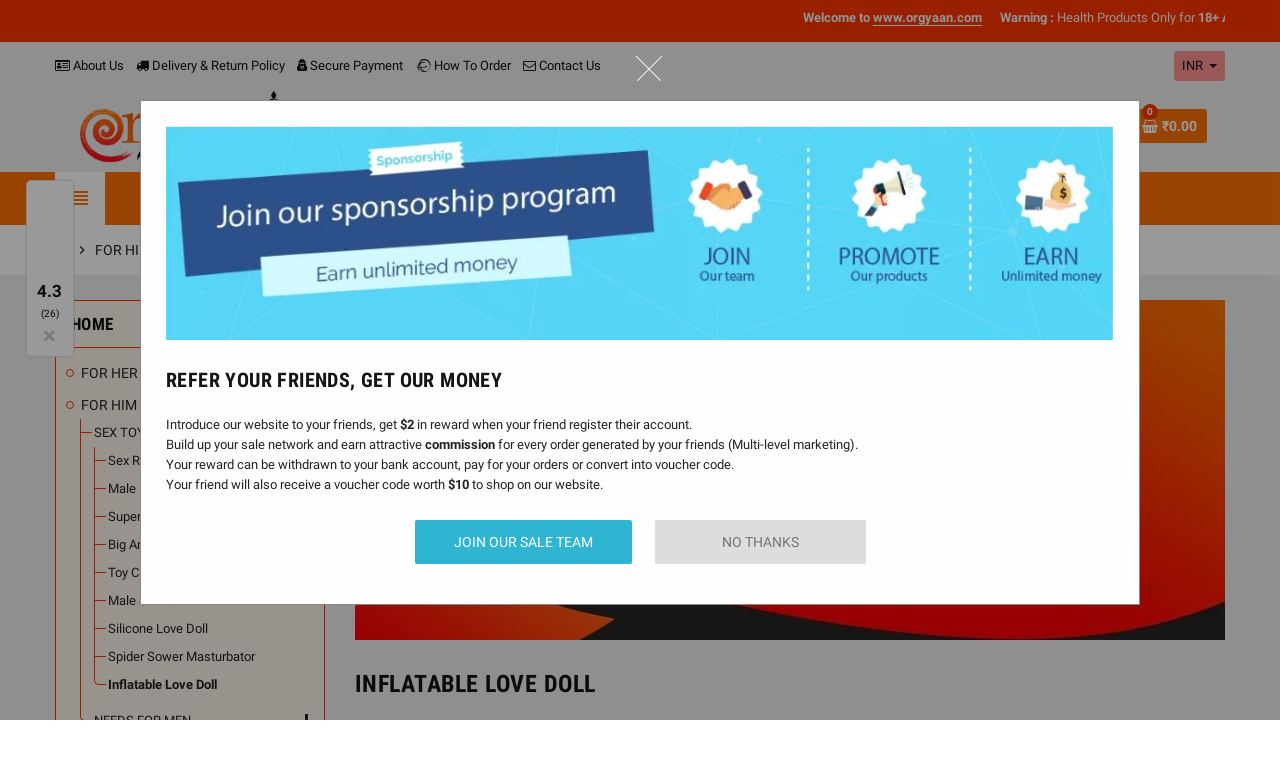

--- FILE ---
content_type: text/html; charset=utf-8
request_url: https://www.orgyaan.com/63-inflatable-love-doll
body_size: 34138
content:
<!-- begin catalog/listing/category.tpl -->
<!doctype html>
<html lang="en">
  <head>
    
      
  <meta charset="utf-8">
  <meta name="theme-color" content="#f9f2e8">


  <meta http-equiv="x-ua-compatible" content="ie=edge">



  <title>Shop For Best Inflatable Love Doll Online In Shamli | Sex Toys Store</title>
  <meta name="description" content="Shop For Best Inflatable Love Doll Online In Shamli From Orgyaan Sex Toys Store.">
  <meta name="keywords" content="Inflatable Love doll, Sex Toys In Shamli">
        <link rel="canonical" href="https://www.orgyaan.com/63-inflatable-love-doll">
    
                  <link rel="alternate" href="https://www.orgyaan.com/63-inflatable-love-doll" hreflang="en-us">
            



  <meta name="viewport" content="width=device-width, initial-scale=1, shrink-to-fit=no">



  <link rel="icon" type="image/vnd.microsoft.icon" href="/img/favicon.ico?1615975050">
  <link rel="shortcut icon" type="image/x-icon" href="/img/favicon.ico?1615975050">



    <link rel="stylesheet" href="https://www.orgyaan.com/themes/ZOneTheme/assets/css/theme.css" type="text/css" media="all">
  <link rel="stylesheet" href="https://www.orgyaan.com/modules/blockreassurance/views/dist/front.css" type="text/css" media="all">
  <link rel="stylesheet" href="https://www.orgyaan.com/modules/ps_socialfollow/views/css/ps_socialfollow.css" type="text/css" media="all">
  <link rel="stylesheet" href="https://www.orgyaan.com/js/jquery/plugins/fancybox/jquery.fancybox.css" type="text/css" media="all">
  <link rel="stylesheet" href="https://www.orgyaan.com/modules/homecomments/views/css/homecomments.css" type="text/css" media="all">
  <link rel="stylesheet" href="https://www.orgyaan.com/modules/homecomments/views/css/homecomments-list-reviews-line.css" type="text/css" media="all">
  <link rel="stylesheet" href="https://www.orgyaan.com/modules/homecomments/views/css/homecomments-list-reviews-responsive.css" type="text/css" media="all">
  <link rel="stylesheet" href="https://www.orgyaan.com/modules/homecomments//views/css/homecomments-post-form.css" type="text/css" media="all">
  <link rel="stylesheet" href="https://www.orgyaan.com/themes/ZOneTheme/modules/ps_facetedsearch/views/dist/front.css" type="text/css" media="all">
  <link rel="stylesheet" href="https://www.orgyaan.com/modules/whatsappcontact/views/css/whatsappcontact.css" type="text/css" media="all">
  <link rel="stylesheet" href="https://www.orgyaan.com/modules/codfee/views/css/codfee_1.6.css" type="text/css" media="all">
  <link rel="stylesheet" href="https://www.orgyaan.com/modules/ets_affiliatemarketing/views/css/nv.d3.css" type="text/css" media="all">
  <link rel="stylesheet" href="https://www.orgyaan.com/modules/ets_affiliatemarketing/views/css/daterangepicker.css" type="text/css" media="all">
  <link rel="stylesheet" href="https://www.orgyaan.com/modules/ets_affiliatemarketing/views/css/front.css" type="text/css" media="all">
  <link rel="stylesheet" href="https://www.orgyaan.com/modules/faqsandproductquestions/views/css/fme_theme2_form.css" type="text/css" media="screen">
  <link rel="stylesheet" href="https://www.orgyaan.com/js/jquery/ui/themes/base/minified/jquery-ui.min.css" type="text/css" media="all">
  <link rel="stylesheet" href="https://www.orgyaan.com/js/jquery/ui/themes/base/minified/jquery.ui.theme.min.css" type="text/css" media="all">
  <link rel="stylesheet" href="https://www.orgyaan.com/js/jquery/plugins/fancybox/jquery.fancybox.css" type="text/css" media="all">
  <link rel="stylesheet" href="https://www.orgyaan.com/modules/wkpwa/views/css/wkFrontPwa.css" type="text/css" media="all">
  <link rel="stylesheet" href="https://www.orgyaan.com/themes/ZOneTheme/assets/css/custom.css" type="text/css" media="all">




    <script type="text/javascript">
        var WK_PWA_APP_PUBLIC_SERVER_KEY = "BDBkUN2HegY_y_A2nvr8TxOASLE3N7KrYqsp0Lj6LpOSpqzex8yjb2hIwfD5qYgL2K2otTzT4N3ejaA7xYpIlos";
        var WK_PWA_PUSH_NOTIFICATION_ENABLE = 1;
        var appOffline = "No connection";
        var appOnline = "Connected";
        var clientTokenUrl = "https:\/\/www.orgyaan.com\/module\/wkpwa\/clientnotificationtoken";
        var custom_prompt_desktop = 0;
        var custom_prompt_lifetime = "1";
        var custom_prompt_mobile = 0;
        var prestashop = {"cart":{"products":[],"totals":{"total":{"type":"total","label":"Total","amount":0,"value":"\u20b90.00"},"total_including_tax":{"type":"total","label":"Total (tax incl.)","amount":0,"value":"\u20b90.00"},"total_excluding_tax":{"type":"total","label":"Total (tax excl.)","amount":0,"value":"\u20b90.00"}},"subtotals":{"products":{"type":"products","label":"Subtotal","amount":0,"value":"\u20b90.00"},"discounts":null,"shipping":{"type":"shipping","label":"Shipping","amount":0,"value":"Free"},"tax":null},"products_count":0,"summary_string":"0 items","vouchers":{"allowed":1,"added":[]},"discounts":[],"minimalPurchase":0,"minimalPurchaseRequired":""},"currency":{"name":"Indian Rupee","iso_code":"INR","iso_code_num":"356","sign":"\u20b9"},"customer":{"lastname":null,"firstname":null,"email":null,"birthday":null,"newsletter":null,"newsletter_date_add":null,"optin":null,"website":null,"company":null,"siret":null,"ape":null,"is_logged":false,"gender":{"type":null,"name":null},"addresses":[]},"language":{"name":"English (English)","iso_code":"en","locale":"en-US","language_code":"en-us","is_rtl":"0","date_format_lite":"m\/d\/Y","date_format_full":"m\/d\/Y H:i:s","id":1},"page":{"title":"","canonical":"https:\/\/www.orgyaan.com\/63-inflatable-love-doll","meta":{"title":"Shop For Best Inflatable Love Doll Online In Shamli | Sex Toys Store","description":"Shop For Best Inflatable Love Doll Online In Shamli From Orgyaan Sex Toys Store.","keywords":"Inflatable Love doll, Sex Toys In Shamli","robots":"index"},"page_name":"category","body_classes":{"lang-en":true,"lang-rtl":false,"country-IN":true,"currency-INR":true,"layout-left-column":true,"page-category":true,"tax-display-enabled":true,"category-id-63":true,"category-Inflatable Love Doll":true,"category-id-parent-61":true,"category-depth-level-4":true},"admin_notifications":[]},"shop":{"name":"Orgyaan","logo":"\/img\/orgyaan-logo-1615970101.jpg","stores_icon":"\/img\/logo_stores.png","favicon":"\/img\/favicon.ico"},"urls":{"base_url":"https:\/\/www.orgyaan.com\/","current_url":"https:\/\/www.orgyaan.com\/63-inflatable-love-doll","shop_domain_url":"https:\/\/www.orgyaan.com","img_ps_url":"https:\/\/www.orgyaan.com\/img\/","img_cat_url":"https:\/\/www.orgyaan.com\/img\/c\/","img_lang_url":"https:\/\/www.orgyaan.com\/img\/l\/","img_prod_url":"https:\/\/www.orgyaan.com\/img\/p\/","img_manu_url":"https:\/\/www.orgyaan.com\/img\/m\/","img_sup_url":"https:\/\/www.orgyaan.com\/img\/su\/","img_ship_url":"https:\/\/www.orgyaan.com\/img\/s\/","img_store_url":"https:\/\/www.orgyaan.com\/img\/st\/","img_col_url":"https:\/\/www.orgyaan.com\/img\/co\/","img_url":"https:\/\/www.orgyaan.com\/themes\/ZOneTheme\/assets\/img\/","css_url":"https:\/\/www.orgyaan.com\/themes\/ZOneTheme\/assets\/css\/","js_url":"https:\/\/www.orgyaan.com\/themes\/ZOneTheme\/assets\/js\/","pic_url":"https:\/\/www.orgyaan.com\/upload\/","pages":{"address":"https:\/\/www.orgyaan.com\/address","addresses":"https:\/\/www.orgyaan.com\/addresses","authentication":"https:\/\/www.orgyaan.com\/login","cart":"https:\/\/www.orgyaan.com\/cart","category":"https:\/\/www.orgyaan.com\/index.php?controller=category","cms":"https:\/\/www.orgyaan.com\/index.php?controller=cms","contact":"https:\/\/www.orgyaan.com\/contact-us","discount":"https:\/\/www.orgyaan.com\/discount","guest_tracking":"https:\/\/www.orgyaan.com\/guest-tracking","history":"https:\/\/www.orgyaan.com\/order-history","identity":"https:\/\/www.orgyaan.com\/identity","index":"https:\/\/www.orgyaan.com\/","my_account":"https:\/\/www.orgyaan.com\/my-account","order_confirmation":"https:\/\/www.orgyaan.com\/order-confirmation","order_detail":"https:\/\/www.orgyaan.com\/index.php?controller=order-detail","order_follow":"https:\/\/www.orgyaan.com\/order-follow","order":"https:\/\/www.orgyaan.com\/order","order_return":"https:\/\/www.orgyaan.com\/index.php?controller=order-return","order_slip":"https:\/\/www.orgyaan.com\/credit-slip","pagenotfound":"https:\/\/www.orgyaan.com\/page-not-found","password":"https:\/\/www.orgyaan.com\/password-recovery","pdf_invoice":"https:\/\/www.orgyaan.com\/index.php?controller=pdf-invoice","pdf_order_return":"https:\/\/www.orgyaan.com\/index.php?controller=pdf-order-return","pdf_order_slip":"https:\/\/www.orgyaan.com\/index.php?controller=pdf-order-slip","prices_drop":"https:\/\/www.orgyaan.com\/prices-drop","product":"https:\/\/www.orgyaan.com\/index.php?controller=product","search":"https:\/\/www.orgyaan.com\/search","sitemap":"https:\/\/www.orgyaan.com\/sitemap","stores":"https:\/\/www.orgyaan.com\/stores","supplier":"https:\/\/www.orgyaan.com\/supplier","register":"https:\/\/www.orgyaan.com\/login?create_account=1","order_login":"https:\/\/www.orgyaan.com\/order?login=1"},"alternative_langs":{"en-us":"https:\/\/www.orgyaan.com\/63-inflatable-love-doll"},"theme_assets":"\/themes\/ZOneTheme\/assets\/","actions":{"logout":"https:\/\/www.orgyaan.com\/?mylogout="},"no_picture_image":{"bySize":{"cart_default":{"url":"https:\/\/www.orgyaan.com\/img\/p\/en-default-cart_default.jpg","width":90,"height":90},"small_default":{"url":"https:\/\/www.orgyaan.com\/img\/p\/en-default-small_default.jpg","width":90,"height":90},"home_default":{"url":"https:\/\/www.orgyaan.com\/img\/p\/en-default-home_default.jpg","width":278,"height":278},"medium_default":{"url":"https:\/\/www.orgyaan.com\/img\/p\/en-default-medium_default.jpg","width":455,"height":455},"large_default":{"url":"https:\/\/www.orgyaan.com\/img\/p\/en-default-large_default.jpg","width":800,"height":800}},"small":{"url":"https:\/\/www.orgyaan.com\/img\/p\/en-default-cart_default.jpg","width":90,"height":90},"medium":{"url":"https:\/\/www.orgyaan.com\/img\/p\/en-default-home_default.jpg","width":278,"height":278},"large":{"url":"https:\/\/www.orgyaan.com\/img\/p\/en-default-large_default.jpg","width":800,"height":800},"legend":""}},"configuration":{"display_taxes_label":true,"display_prices_tax_incl":false,"is_catalog":false,"show_prices":true,"opt_in":{"partner":true},"quantity_discount":{"type":"discount","label":"Discount"},"voucher_enabled":1,"return_enabled":0},"field_required":[],"breadcrumb":{"links":[{"title":"Home","url":"https:\/\/www.orgyaan.com\/"},{"title":"FOR HIM","url":"https:\/\/www.orgyaan.com\/81-for-him"},{"title":"SEX TOYS FOR MEN","url":"https:\/\/www.orgyaan.com\/61-sex-toys-for-men"},{"title":"Inflatable Love Doll","url":"https:\/\/www.orgyaan.com\/63-inflatable-love-doll"}],"count":4},"link":{"protocol_link":"https:\/\/","protocol_content":"https:\/\/"},"time":1768362141,"static_token":"45cad89ef2e9f7382bac5315a51caaa1","token":"bb3b127bb9fd93a04139a89395666752"};
        var psemailsubscription_subscription = "https:\/\/www.orgyaan.com\/module\/ps_emailsubscription\/subscription";
        var psr_icon_color = "#F19D76";
        var serviceWorkerPath = "https:\/\/www.orgyaan.com\/wk-service-worker.js";
        var varCustomActionAddToCart = 1;
        var varCustomActionAddVoucher = 1;
        var varGetFinalDateController = "https:\/\/www.orgyaan.com\/module\/zonethememanager\/getFinalDate";
        var varGetFinalDateMiniatureController = "https:\/\/www.orgyaan.com\/module\/zonethememanager\/getFinalDateMiniature";
        var varMobileStickyMenu = 0;
        var varPSAjaxCart = 1;
        var varPageProgressBar = 0;
        var varProductCommentGradeController = "https:\/\/www.orgyaan.com\/module\/zonethememanager\/CommentGrade";
        var varProductPendingRefreshIcon = 1;
        var varSidebarCart = 1;
        var varStickyMenu = 1;
      </script>





  <!-- emarketing start -->



<!-- emarketing end -->
<!-- begin module:zonecolorsfonts/views/templates/hook/zonecolorsfonts.tpl -->
<!-- begin /home/u388469169/domains/orgyaan.com/public_html/themes/ZOneTheme/modules/zonecolorsfonts/views/templates/hook/zonecolorsfonts.tpl -->

<style type="text/css">pre, .form-control, .form-control:focus, .input-group-text, .custom-select, .custom-file-label, .custom-file-label::after, body, .btn-teriary, .btn.btn-teriary, .ui-autocomplete.ui-menu .ui-menu-item a, .dropdown select, .dropdown-item, .aone-popupnewsletter {color: #262221} select.form-control:focus::-ms-value, .custom-select:focus::-ms-value {color: #262221} .btn-secondary, .btn-secondary.disabled, .btn-secondary:disabled, .btn-outline-secondary:hover, .btn-outline-secondary:not(:disabled):not(.disabled):active, .btn-outline-secondary:not(:disabled):not(.disabled).active,   .show > .btn-outline-secondary.dropdown-toggle, .badge-secondary, .bg-secondary, .btn.btn-secondary, .btn.btn-secondary.disabled, .btn.btn-secondary:disabled {background-color: #151313} .btn-secondary, .btn-secondary.disabled, .btn-secondary:disabled, .btn-outline-secondary, .btn-outline-secondary:hover, .btn-outline-secondary:not(:disabled):not(.disabled):active, .btn-outline-secondary:not(:disabled):not(.disabled).active,   .show > .btn-outline-secondary.dropdown-toggle, .border-secondary {border-color: #151313} .btn-outline-secondary, .btn-outline-secondary.disabled, .btn-outline-secondary:disabled, .text-secondary, h1, h2, h3, h4, h5, h6, .h1, .h2, .h3, .h4, .h5, .h6, .title-block, .column-title, .typo .column-title, .column-title a, .typo .column-title a, .page-heading, .page-subheading, .nav-tabs .nav-item .nav-link.active:focus, .nav-tabs .nav-item .nav-link.active:hover, .aone-tabs .dot-line-tabs .dot-line, label, .label, .nav-item .nav-link, .nav-item .nav-link.active, .product-name, .product-accordions .panel .panel-heading .panel-title a, .anav-top .amenu-link, #footer .footer-main h2, #footer .footer-main h3, #footer .footer-main h4, .banner1 span:not(.btn) {color: #151313} .btn-secondary:hover, .btn.btn-secondary:hover, .btn-secondary:not(:disabled):not(.disabled):active, .btn-secondary:not(:disabled):not(.disabled).active, .btn.btn-secondary:not(:disabled):not(.disabled):active, .btn.btn-secondary:not(:disabled):not(.disabled).active {background-color: #000000} a, .btn-outline-primary, .btn-outline-primary.disabled, .btn-outline-primary:disabled, .btn-link, .page-link, .text-primary, .products-selection .total-products p, .products-selection .products-sort-order .product-display .display-select .selected, #header .left-nav-trigger .left-nav-icon, #footer .footer-about-us .fa, #footer .footer-about-us .material-icons, .feature .material-icons, .feature .fa, .feature2 a:hover {color: #ff7205} .btn-primary, .btn-primary.disabled, .btn-primary:disabled, .btn-outline-primary:hover, .btn-outline-primary:not(:disabled):not(.disabled):active, .btn-outline-primary:not(:disabled):not(.disabled).active, .show > .btn-outline-primary.dropdown-toggle, .dropdown-item.active, .dropdown-item:active, .nav-pills .nav-link.active, .nav-pills .show > .nav-link, .page-item.active .page-link, .badge-primary, .progress-bar, .list-group-item.active, .bg-primary, .btn.btn-primary, .btn.btn-primary.disabled, .btn.btn-primary:disabled, .group-span-filestyle .btn-default, .group-span-filestyle .bootstrap-touchspin .btn-touchspin, .bootstrap-touchspin .group-span-filestyle .btn-touchspin, .pagination .page-list .current a, .add-to-cart, .add-to-cart.disabled, .add-to-cart:disabled, .sidebar-currency .currency-list .current .dropdown-item, .sidebar-language .language-list .current .dropdown-item, .pace .pace-progress, .pace-bounce .pace-activity, #header .mobile-header-version .mobile-menu-icon, .banner3:hover, #product-comments-list-pagination ul li.active span {background-color: #ff7205} .btn-primary, .btn-primary.disabled, .btn-primary:disabled, .btn-outline-primary, .btn-outline-primary:hover, .btn-outline-primary:not(:disabled):not(.disabled):active, .btn-outline-primary:not(:disabled):not(.disabled).active, .show > .btn-outline-primary.dropdown-toggle, .page-item.active .page-link, .list-group-item.active, .border-primary, .product-combinations .combination-item.active .switch-cbnt, .product-swatches .swatches-list > li.selected > span, .pace .pace-activity {border-color: #ff7205} .btn-primary:hover, .btn.btn-primary:hover, .btn-primary:not(:disabled):not(.disabled):active, .btn-primary:not(:disabled):not(.disabled).active, .btn.btn-primary:not(:disabled):not(.disabled):active, .btn.btn-primary:not(:disabled):not(.disabled).active, .add-to-cart:hover, .add-to-cart:not(:disabled):not(.disabled):active, .add-to-cart:not(:disabled):not(.disabled).active {background-color: #d15b00} a:hover, .btn-link:hover, .page-link:hover, .btn-teriary:hover, .btn.btn-teriary:hover, .ui-autocomplete.ui-menu .ui-menu-item .ui-state-focus, .ui-autocomplete.ui-menu .ui-menu-item .ui-state-hover, .dropdown .expand-more:hover, .dropdown a.expand-more:hover, .dropdown-item:hover, .dropdown-item:focus, section.checkout-step .step-number, .page-my-account #content .links a:hover, .active-filters .filter-block .material-icons, .product-price, .price-total, .product-name a:hover, a.product-name:hover, .product-list .product-miniature .grid-hover-btn a, .main-product-details .product-cover .layer .zoom-in, #product-modal .arrows, .st-menu-close:hover, .aone-slideshow .nivoSlider .nivo-directionNav .nivo-prevNav, .aone-slideshow .nivoSlider .nivo-directionNav .nivo-nextNav, #header .left-nav-trigger .left-nav-icon:hover, .feature a:hover, .feature2 .material-icons, .feature2 .fa {color: #ff3502} .custom-checkbox .check-shape.color .check-circle, .custom-radio .check-shape.color .check-circle, .custom-checkbox input[type="checkbox"]:hover + .check-shape, .custom-radio input[type="radio"]:hover + .check-shape, .custom-checkbox input[type="checkbox"]:checked + .check-shape, .custom-radio input[type="radio"]:checked + .check-shape, .category-tree > ul > li > a:hover:before, .main-product-details .product-images li.thumb-container .thumb.selected, .product-swatches .swatches-list > li.selected > span.color .check-circle, #product-modal .product-images img.selected, .anav-top .acategory-content .category-subs li a:hover:before, .aone-slideshow .nivoSlider .nivo-controlNav a.active, .banner2 a:before {border-color: #ff3502} .custom-checkbox input[type="checkbox"]:checked + .check-shape, .custom-radio input[type="radio"]:checked + .check-shape, .modal .modal-header .close:hover, .category-tree > ul > li > a:hover:before, .discount-percentage, .discount-amount, .product-flags .product-flag.discount span, .product-flags .product-flag.on-sale span, .add-to-cart.added:after, .main-product-details .scroll-box-arrows .left, .main-product-details .scroll-box-arrows .right, .cart-preview .cart-header .cart-products-count, .slick-prev, .slick-next, .slick-dots li button, .anav-top .amenu-link > sup, .anav-top .acategory-content .category-subs li a:hover:before, .aone-slideshow .nivoSlider .nivo-controlNav a, .aone-popupnewsletter button.close, #header .sticky-icon-cart .cart-products-count, #scrollTopButton .scroll-button {background-color: #ff3502} .ui-autocomplete.ui-widget-content, .dropdown-item:hover, .dropdown-item:focus, #cart-summary-product-list .media-list, .pagination .page-list a:hover, .manufacturer-list .brand .brand-name, #search_filters .facet .facet-dropdown .select-title, .product-list .grid .product-miniature .product-name, .main-product-details .product-pack .pack-product-items, #product .blockreassurance-product, .product-swatches .swatches-list > li > span, .product-quantity .input-group .input-group-btn > .btn, .quickview .modal-footer, .footer-right .block-newsletter .form-control, #blockcart-modal .cart-content .cart-prices, .cart-preview .cart-title, .cart-preview .cart-bottom, .currency-selector .dropdown-current, .language-selector .dropdown-current, .sidebar-account, .sidebar-header-phone, .st-menu-title, #mobile-amegamenu, #header .header-bottom, .aone-featuredcategories .category-block .category-name, .product-comments-additional-info-has-comments, #post-product-comment-modal #criterions_list, #product-comments-list-pagination ul li span {background-color: #ff9193} .img-thumbnail, .table-bordered, .table-bordered th, .table-bordered td, .table .thead-light th, .form-control, .form-control:focus, .input-group-text, .custom-select, .custom-select:focus, .custom-file-label, .border, .table-dark th,     .table-dark td, .table-dark thead th, .table-dark tbody + tbody, .table .thead-dark th, hr, .column-block, .light-box-bg, #order-summary-content .order-confirmation-table, .page-order-detail .box, .page-my-account #content .links a span.link-item, .card, .bootstrap-touchspin input.form-control, .bootstrap-touchspin .btn-touchspin, .custom-checkbox .check-shape, .custom-radio .check-shape, .ui-autocomplete.ui-widget-content, .dropdown-menu, .products-selection .products-sort-order .product-display .display-select, .category-tree > ul > li > a:before, .category-tree .category-sub-menu > ul > li:before, .category-tree .category-sub-menu > ul > li:after, #search_filters .facet .facet-dropdown .select-title, .main-product-details .product-customization .product-customization-wrapper, .main-product-details .product-pack .pack-product-quantity, .product-combinations .combination-item .switch-cbnt, .product-swatches .swatches-list > li:hover > span, .product-quantity .input-group, .product-accordions, .product-tabs .nav-tabs .nav-item .nav-link.active, .anav-top .acategory-content .category-subs li a:before, .feature, .feature2 {border-color: #ff3502} .table th, .table td, .table tbody + tbody, .modal-footer, .border-top, .modal-footer, section.checkout-step:first-child, #search_filters .facet + .facet, .product-list .thumbnail-top .product-miniature + .product-miniature .product-container, .product-list .thumbnail-left .product-miniature + .product-miniature .product-container, .product-accordions .panel, #product .blockreassurance-product .block-reassurance-item + .block-reassurance-item, .sidebar-search, .cart-preview .cart-product-line + .cart-product-line, .cart-preview .cart-bottom, .sidebar-currency, .sidebar-language, .user-info .dropdown-customer-account-links .logout, .sidebar-account, .sidebar-header-phone, .sidebar-menu, #mobile-amegamenu {border-top-color: #ff3502} .table thead th, .modal-header, .border-bottom, .column-title, .typo .column-title, .modal-header, .table thead th, section.checkout-step, .cart-preview .cart-title {border-bottom-color: #ff3502} .border-right {border-right-color: #ff3502} .border-left, .typo blockquote, .typo .blockquote {border-left-color: #ff3502} .input-group .input-group-btn > .btn, .main-product-details .product-customization .custom-file button, .product-quantity .input-group .input-group-btn > .btn:hover, #product-comments-list-pagination ul li:hover span {background-color: #ff3502} .img-thumbnail, .zoomContainer .zoomWindow, #stores .page-stores .store-item-container .divide-left, .sitemap .category-sitemap .tree > li > ul.nested > li > ul.nested, .ui-autocomplete.ui-menu .search-menu-item .search-item .cover img {border-color: #ff724f} section.checkout-step .address-item .address-footer, section.checkout-step .delivery-option:before, section.checkout-step .order-options, #order-items .order-confirmation-total, #order-items .order-line + .order-line, .page-addresses .address .address-footer, .page-order-detail #order-history .history-lines .history-line + .history-line, .page-order-detail .order-items .order-item + .order-item, .page-order-detail .shipping-lines .shipping-line + .shipping-line, .credit-slips .credit-slip + .credit-slip, .order-returns .order-return + .order-return, .main-product-details .product-pack .pack-product-item + .pack-product-item, .cart-item + .cart-item, .cart-grid-right .cart-detailed-actions, #stores .page-stores .store-item-footer.divide-top, .customization-modal .modal-content .modal-body .product-customization-line + .product-customization-line, .sitemap .category-sitemap .tree > li > ul.nested > li > ul.nested > li > a:before, .my-mail-alerts .mail-alert-line + .mail-alert-line, .product-comment-list-item + .product-comment-list-item {border-top-color: #ff724f} .column-block, .box-bg, .light-box-bg, #order-summary-content .order-confirmation-table, .page-order-detail .box, .page-my-account #content .links a span.link-item, .shadow-box, .card, .table, .product-accordions, .product-tabs .nav-tabs .nav-item .nav-link.active, .aone-featuredcategories .category-block .category-container, .feature, .feature2, .product-style .product-container, #mainProduct, .aone-slideshow .slide-products-related .slide-products-related-list, .st-menu, .st-menu-right {background-color: #fff5ec} .box-bg {border-color: #ffe0c3} .thead-default th, .active-filters .filter-block, #product-modal .modal-content .modal-footer {background-color: #ffe0c3} #header {background-color: #efefef} .header-banner, .header-nav, .main-header {color: #151313} .header-banner a:hover, .header-nav a:not(.dropdown-item):hover, .main-header a:not(.dropdown-item):not(.btn-primary):hover, .header-nav .dropdown .expand-more:hover {color: #fd6282} .header-main-menu, .mobile-amega-menu {background-color: #ff7205} .anav-top .amenu-link {color: #ffffff} .anav-mobile .amenu-link .mobile-toggle-plus .caret-down-icon {border-top-color: #ffffff} .anav-mobile .amenu-link .mobile-toggle-plus .caret-down-icon {border-bottom-color: #ffffff} .anav-top .amenu-item:hover .amenu-link, .anav-top .amenu-link:hover {color: #151313} .anav-top .adropdown {color: #262221} .anav-top .acategory-content .category-subs li a:before {border-color: #262221} .anav-top .acategory-content .category-title, .anav-top .aproduct-content .product-name, .anav-top .amanufacturer-content .brand-name {color: #151313} .anav-top .adropdown a:hover, .anav-top .acategory-content .category-title a:hover, .anav-top .aproduct-content .product-name a:hover, .anav-top .amanufacturer-content .brand-name a:hover {color: #fd6282} .anav-top .acategory-content .category-subs li a:hover:before {border-color: #fd6282} .anav-top .acategory-content .category-subs li a:hover:before {background-color: #fd6282} #footer, #footer .footer-about-us .fa, #footer .footer-about-us .material-icons {color: #262221} #footer .footer-main h2, #footer .footer-main h3, #footer .footer-main h4, #footer .footer-main h5 {color: #151313} #footer .footer-bottom {background-color: #ffe0d8} #wrapper {background-color: #efefef} .modal .modal-header .close:hover, .add-to-cart.added:after, .main-product-details .scroll-box-arrows .left, .main-product-details .scroll-box-arrows .right, .slick-prev, .slick-next, .aone-slideshow .nivoSlider .nivo-controlNav a, .aone-popupnewsletter button.close, #scrollTopButton .scroll-button, .slick-dots li button {background-color: #ff3502} section.checkout-step .step-number, .active-filters .filter-block .material-icons, .product-list .product-miniature .grid-hover-btn a, .main-product-details .product-cover .layer .zoom-in, #product-modal .arrows, .st-menu-close:hover, .aone-slideshow .nivoSlider .nivo-directionNav .nivo-prevNav, .aone-slideshow .nivoSlider .nivo-directionNav .nivo-nextNav, .aone-slideshow .nivoSlider .nivo-directionNav .nivo-prevNav:hover, .aone-slideshow .nivoSlider .nivo-directionNav .nivo-nextNav:hover {color: #ff3502} .aone-slideshow .nivoSlider .nivo-controlNav a.active {border-color: #ff3502} .btn-primary, .btn-primary.disabled, .btn-primary:disabled, .btn-outline-primary:hover, .btn-outline-primary:not(:disabled):not(.disabled):active, .btn-outline-primary:not(:disabled):not(.disabled).active, .show > .btn-outline-primary.dropdown-toggle, .btn.btn-primary, .btn.btn-primary.disabled, .btn.btn-primary:disabled, .add-to-cart, .add-to-cart.disabled, .add-to-cart:disabled, #header .mobile-header-version .mobile-menu-icon {background-color: #ff7205} .btn-primary, .btn-primary.disabled, .btn-primary:disabled, .btn-outline-primary, .btn-outline-primary:hover, .btn-outline-primary:not(:disabled):not(.disabled):active, .btn-outline-primary:not(:disabled):not(.disabled).active, .show > .btn-outline-primary.dropdown-toggle, .border-primary {border-color: #ff7205} .btn-primary:hover, .btn.btn-primary:hover, .btn-primary:not(:disabled):not(.disabled):active, .btn-primary:not(:disabled):not(.disabled).active, .btn.btn-primary:not(:disabled):not(.disabled):active, .btn.btn-primary:not(:disabled):not(.disabled).active, .add-to-cart:hover, .add-to-cart:not(:disabled):not(.disabled):active, .add-to-cart:not(:disabled):not(.disabled).active {background-color: #d15b00} h1, h2, h3, h4, h5, h6, .h1, .h2, .h3, .h4, .h5, .h6, .title-block, .column-title, .typo .column-title, .column-title a, .typo .column-title a, .page-heading, .page-subheading, .nav-tabs .nav-item .nav-link.active:focus, .nav-tabs .nav-item .nav-link.active:hover, .aone-tabs .dot-line-tabs .dot-line, label, .label, .nav-item .nav-link, .nav-item .nav-link.active, .product-accordions .panel .panel-heading .panel-title a, .banner1 span:not(.btn) {color: #151313} .product-style .product-container, .cart-preview .cart-items, .column-block .product-list-margin, .anav-top .aproduct-content .product-container {background-color: #ffffff} .product-name {color: #3d3d3d} .product-name a:hover, a.product-name:hover {color: #fd6282} .product-list .grid .product-miniature .product-name {background-color: #f7f7f7} .product-price, .price-total {color: #ff3502} </style>

<style type="text/css">#header .header-logo .logo {
  max-height: 73px;
}</style>
<!-- end /home/u388469169/domains/orgyaan.com/public_html/themes/ZOneTheme/modules/zonecolorsfonts/views/templates/hook/zonecolorsfonts.tpl -->
<!-- end module:zonecolorsfonts/views/templates/hook/zonecolorsfonts.tpl -->

<!-- begin module:zonethememanager/views/templates/hook/zonethememanager_header.tpl -->
<!-- begin /home/u388469169/domains/orgyaan.com/public_html/themes/ZOneTheme/modules/zonethememanager/views/templates/hook/zonethememanager_header.tpl -->
<!-- end /home/u388469169/domains/orgyaan.com/public_html/themes/ZOneTheme/modules/zonethememanager/views/templates/hook/zonethememanager_header.tpl -->
<!-- end module:zonethememanager/views/templates/hook/zonethememanager_header.tpl -->

<!-- begin module:homecomments/views/templates/hook/header/simple_header.tpl -->
<!-- begin /home/u388469169/domains/orgyaan.com/public_html/modules/homecomments/views/templates/hook/header/simple_header.tpl --> 

<!-- MODULE Lineven Home Comments -->
	<style>
                    .lhcom_list_reviews .star_display_off, .star_display_off,
            .lhcom_list_reviews .star_display_on, .star_display_on,
            .lhcom_list_reviews .star_display_half, .star_display_half
            { float: left; width: 17px; height: 17px; overflow: hidden; margin-right: 1px;}
            .lhcom_list_reviews .star_display_off_by_16, .star_display_off_by_16,
            .lhcom_list_reviews .star_display_on_by_16, .star_display_on_by_16,
            .lhcom_list_reviews .star_display_half_by_16, .star_display_half_by_16
            { float: left; width: 17px; height: 17px; overflow: hidden; margin-right: 1px;}

            .lhcom_list_reviews .star_display_off_by_16,
            .star_display_off_by_16 { background: url(https://www.orgyaan.com/modules/homecomments/views/img/rating/stars16.png) no-repeat 0 0 }
            .lhcom_list_reviews .star_display_on_by_16,
            .star_display_on_by_16 { background: url(https://www.orgyaan.com/modules/homecomments/views/img/rating/stars16.png) no-repeat 0 -40px }
            .lhcom_list_reviews .star_display_half_by_16,
            .star_display_half_by_16 { background: url(https://www.orgyaan.com/modules/homecomments/views/img/rating/stars16.png) no-repeat 0 -60px }
                            .lhcom_list_reviews .star_display_off,
                    .star_display_off { background: url(https://www.orgyaan.com/modules/homecomments/views/img/rating/stars16.png) no-repeat 0 0 }
                .lhcom_list_reviews .star_display_on,
                    .star_display_on { background: url(https://www.orgyaan.com/modules/homecomments/views/img/rating/stars16.png) no-repeat 0 -40px }
                .lhcom_list_reviews .star_display_half,
                    .star_display_half { background: url(https://www.orgyaan.com/modules/homecomments/views/img/rating/stars16.png) no-repeat 0 -60px }
                .average_star_position { margin-left: 45px;}
                        #lhcom_post_review .review_form .rating .star-rating,
            #lhcom_post_review .review_form .rating .star-rating a { background: url(https://www.orgyaan.com/modules/homecomments/views/img/rating/stars16.png) no-repeat 0 0 }
            #lhcom_post_review .review_form .alternative_rating { background : url('https://www.orgyaan.com/modules/homecomments/views/img/rating/stars16.png') repeat-x 0 0; }
            #lhcom_post_review .review_form .alternative_rating input:checked + label,
            #lhcom_post_review .review_form .alternative_rating :hover input:checked:hover + label {
                background : url('https://www.orgyaan.com/modules/homecomments/views/img/rating/stars16.png') repeat-x 0 -40px; margin: 0; padding: 0;
            }
            #lhcom_post_review .review_form .alternative_rating:hover input:hover + label {
                background : url('https://www.orgyaan.com/modules/homecomments/views/img/rating/stars16.png') repeat-x 0 -20px; margin: 0; padding: 0;
            }
        
   </style>
		            <link href="https://fonts.googleapis.com/icon?family=Material+Icons" rel="stylesheet">
    <!-- MODULE Lineven Home Comments -->
<!-- end /home/u388469169/domains/orgyaan.com/public_html/modules/homecomments/views/templates/hook/header/simple_header.tpl -->
<!-- end module:homecomments/views/templates/hook/header/simple_header.tpl -->

<!-- begin modules/homecomments/views/templates/hook/_partials/javascript.tpl -->
	<script type="text/javascript">
				var lineven_hcom = {"prestashop":{"version":"1.7.6.9","major_version":"1.7","shop_name":"Orgyaan","shop_uri":"https:\/\/www.orgyaan.com\/","shop_logo":"https:\/\/www.orgyaan.com\/img\/logo.jpg","is_ssl":"1"},"module":{"environment":"PRODUCTION","code":"HCOM","id":"81","name":"homecomments","display_name":"Go Reviews - Reviews, Advices, Ratings, SEO and Google Rich Snippets","is_active":true,"version":"3.3.1","is_debug_mode":0,"is_test_mode":0,"urls":{"service_dispatcher_url":"https:\/\/www.orgyaan.com\/module\/homecomments\/servicedispatcher","service_dispatcher_ssl_url":"https:\/\/www.orgyaan.com\/module\/homecomments\/servicedispatcher","short_url":"modules\/homecomments\/","base_url":"\/modules\/homecomments\/","css_url":"\/modules\/homecomments\/views\/css\/","cart_url":"https:\/\/www.orgyaan.com\/cart?action=show","order_url":"https:\/\/www.orgyaan.com\/order"},"hook":{"controller_name":"Header","action_name":"index","datas":{"homecomments_ps_js_dir":"\/js\/","homecomments_assets_uri":"https:\/\/www.orgyaan.com\/modules\/homecomments\/","homecomments_icons_model":{"label":"Stars","icon":"stars"},"homecomments_icons_size":"16","homecomments_icons_is_library":0,"homecomments_icons_library":{"on_code":"<i class=\"material-icons\">star<\/i>","on_color":"#ffdc4f","off_code":"<i class=\"material-icons\">star<\/i>","off_color":"#d5d5d5","half_code":"<i class=\"material-icons\">star_half<\/i>","half_color":"#ffdc4f","hover_color":"#23af00"},"homecomments_security_is_google_recaptcha":false,"homecomments_no_index":false,"homecomments_materials_icons":1}}}};
			</script>

<!-- end modules/homecomments/views/templates/hook/_partials/javascript.tpl -->

<!-- begin modules/ets_affiliatemarketing/views/templates/hook/head.tpl -->

<script type="text/javascript">
        var link_cart = "https://www.orgyaan.com/cart";
            var link_reward = "https://www.orgyaan.com/affiliate-dashboard";
            var link_shopping_cart = "https://www.orgyaan.com/module/ps_shoppingcart/ajax";
            var eam_sending_email = "Sending...";
    var eam_email_invalid = "Email is invalid";
    var eam_email_sent_limited = "You have reached the maximum number of invitation";
    var eam_token = "fe6c12e34821b438363ea81d8cda58ad";
    var name_is_blank = 'Name is required';
    var email_is_blank = 'Email is required';
    var email_is_invalid = 'Email is invalid';
</script>

<!-- end modules/ets_affiliatemarketing/views/templates/hook/head.tpl -->

<!-- begin module:wkpwa/views/templates/hook/headerPwaContent.tpl -->
<!-- begin /home/u388469169/domains/orgyaan.com/public_html/modules/wkpwa/views/templates/hook/headerPwaContent.tpl -->
<meta name="mobile-web-app-capable" content="yes" />
<meta name="application-name" content="Orgyaan" />
<meta name="theme-color" content="#ff6d28" />

<!-- Add to home screen for Safari on iOS -->
<meta name="apple-mobile-web-app-capable" content="yes" />
<meta name="apple-mobile-web-app-status-bar-style" content="#ff6d28" />
<meta name="apple-mobile-web-app-title" content="Orgyaan" />
<link
      rel="apple-touch-icon"
      sizes="180x180"
      href="/modules/wkpwa/views/img/appIcon/wk-pwa-logo-180x180.png"
/>
<link
      rel="apple-touch-startup-image"
      media="screen and (device-width: 320px) and (device-height: 568px) and (-webkit-device-pixel-ratio: 2) and (orientation: landscape)"
      href="/modules/wkpwa/views/img/appIcon/wk-pwa-logo-1136x640.png"
    />
    <link
      rel="apple-touch-startup-image"
      media="screen and (device-width: 375px) and (device-height: 812px) and (-webkit-device-pixel-ratio: 3) and (orientation: landscape)"
      href="/modules/wkpwa/views/img/appIcon/wk-pwa-logo-2436x1125.png"
    />
    <link
      rel="apple-touch-startup-image"
      media="screen and (device-width: 414px) and (device-height: 896px) and (-webkit-device-pixel-ratio: 2) and (orientation: landscape)"
      href="/modules/wkpwa/views/img/appIcon/wk-pwa-logo-1792x828.png"
    />
    <link
      rel="apple-touch-startup-image"
      media="screen and (device-width: 414px) and (device-height: 896px) and (-webkit-device-pixel-ratio: 2) and (orientation: portrait)"
      href="/modules/wkpwa/views/img/appIcon/wk-pwa-logo-828x1792.png"
    />
    <link
      rel="apple-touch-startup-image"
      media="screen and (device-width: 375px) and (device-height: 667px) and (-webkit-device-pixel-ratio: 2) and (orientation: landscape)"
      href="/modules/wkpwa/views/img/appIcon/wk-pwa-logo-1334x750.png"
    />
    <link
      rel="apple-touch-startup-image"
      media="screen and (device-width: 414px) and (device-height: 896px) and (-webkit-device-pixel-ratio: 3) and (orientation: portrait)"
      href="/modules/wkpwa/views/img/appIcon/wk-pwa-logo-1242x2688.png"
    />
    <link
      rel="apple-touch-startup-image"
      media="screen and (device-width: 414px) and (device-height: 736px) and (-webkit-device-pixel-ratio: 3) and (orientation: landscape)"
      href="/modules/wkpwa/views/img/appIcon/wk-pwa-logo-2208x1242.png"
    />
    <link
      rel="apple-touch-startup-image"
      media="screen and (device-width: 375px) and (device-height: 812px) and (-webkit-device-pixel-ratio: 3) and (orientation: portrait)"
      href="/modules/wkpwa/views/img/appIcon/wk-pwa-logo-1125x2436.png"
    />
    <link
      rel="apple-touch-startup-image"
      media="screen and (device-width: 414px) and (device-height: 736px) and (-webkit-device-pixel-ratio: 3) and (orientation: portrait)"
      href="/modules/wkpwa/views/img/appIcon/wk-pwa-logo-1242x2208.png"
    />
    <link
      rel="apple-touch-startup-image"
      media="screen and (device-width: 1024px) and (device-height: 1366px) and (-webkit-device-pixel-ratio: 2) and (orientation: landscape)"
      href="/modules/wkpwa/views/img/appIcon/wk-pwa-logo-2732x2048.png"
    />
    <link
      rel="apple-touch-startup-image"
      media="screen and (device-width: 414px) and (device-height: 896px) and (-webkit-device-pixel-ratio: 3) and (orientation: landscape)"
      href="/modules/wkpwa/views/img/appIcon/wk-pwa-logo-2688x1242.png"
    />
    <link
      rel="apple-touch-startup-image"
      media="screen and (device-width: 834px) and (device-height: 1112px) and (-webkit-device-pixel-ratio: 2) and (orientation: landscape)"
      href="/modules/wkpwa/views/img/appIcon/wk-pwa-logo-2224x1668.png"
    />
    <link
      rel="apple-touch-startup-image"
      media="screen and (device-width: 375px) and (device-height: 667px) and (-webkit-device-pixel-ratio: 2) and (orientation: portrait)"
      href="/modules/wkpwa/views/img/appIcon/wk-pwa-logo-750x1334.png"
    />
    <link
      rel="apple-touch-startup-image"
      media="screen and (device-width: 1024px) and (device-height: 1366px) and (-webkit-device-pixel-ratio: 2) and (orientation: portrait)"
      href="/modules/wkpwa/views/img/appIcon/wk-pwa-logo-2048x2732.png"
    />
    <link
      rel="apple-touch-startup-image"
      media="screen and (device-width: 834px) and (device-height: 1194px) and (-webkit-device-pixel-ratio: 2) and (orientation: landscape)"
      href="/modules/wkpwa/views/img/appIcon/wk-pwa-logo-2388x1668.png"
    />
    <link
      rel="apple-touch-startup-image"
      media="screen and (device-width: 834px) and (device-height: 1112px) and (-webkit-device-pixel-ratio: 2) and (orientation: portrait)"
      href="/modules/wkpwa/views/img/appIcon/wk-pwa-logo-1668x2224.png"
    />
    <link
      rel="apple-touch-startup-image"
      media="screen and (device-width: 320px) and (device-height: 568px) and (-webkit-device-pixel-ratio: 2) and (orientation: portrait)"
      href="/modules/wkpwa/views/img/appIcon/wk-pwa-logo-640x1136.png"
    />
    <link
      rel="apple-touch-startup-image"
      media="screen and (device-width: 834px) and (device-height: 1194px) and (-webkit-device-pixel-ratio: 2) and (orientation: portrait)"
      href="/modules/wkpwa/views/img/appIcon/wk-pwa-logo-1668x2388.png"
    />
    <link
      rel="apple-touch-startup-image"
      media="screen and (device-width: 768px) and (device-height: 1024px) and (-webkit-device-pixel-ratio: 2) and (orientation: landscape)"
      href="/modules/wkpwa/views/img/appIcon/wk-pwa-logo-2048x1536.png"
    />
    <link
      rel="apple-touch-startup-image"
      media="screen and (device-width: 768px) and (device-height: 1024px) and (-webkit-device-pixel-ratio: 2) and (orientation: portrait)"
      href="/modules/wkpwa/views/img/appIcon/wk-pwa-logo-1536x2048.png"
    />
<!-- Tile Icon for Windows -->
<meta name="msapplication-TileImage" content="/modules/wkpwa/views/img/appIcon/wk-pwa-favicon-72x72.png" />
<meta name="msapplication-TileColor" content="#ff6d28" />
<meta name="msapplication-starturl" content="https://www.orgyaan.com/" />

    <link rel="manifest" href="/modules/wkpwa/manifest.json" />
<!-- end /home/u388469169/domains/orgyaan.com/public_html/modules/wkpwa/views/templates/hook/headerPwaContent.tpl -->
<!-- end module:wkpwa/views/templates/hook/headerPwaContent.tpl -->




    
  </head>

  <body id="category" class="lang-en country-in currency-inr layout-left-column page-category tax-display-enabled category-id-63 category-inflatable-love-doll category-id-parent-61 category-depth-level-4  st-wrapper">

    
      
    

      <div class="st-menu st-effect-left">
    <div class="st-menu-close d-flex" data-close-st-menu><i class="material-icons">close</i></div>
    <div class="st-menu-title">
      <h4>Menu</h4>
    </div>

          
<!-- begin module:zonethememanager/views/templates/hook/zonethememanager_sidebar_navigation.tpl -->
<!-- begin /home/u388469169/domains/orgyaan.com/public_html/themes/ZOneTheme/modules/zonethememanager/views/templates/hook/zonethememanager_sidebar_navigation.tpl -->
<div class="js-sidebar-category-tree sidebar-menu" data-categorytree-controller="https://www.orgyaan.com/module/zonethememanager/categoryTree">
  <div class="waiting-load-categories"></div>
</div>
<!-- end /home/u388469169/domains/orgyaan.com/public_html/themes/ZOneTheme/modules/zonethememanager/views/templates/hook/zonethememanager_sidebar_navigation.tpl -->
<!-- end module:zonethememanager/views/templates/hook/zonethememanager_sidebar_navigation.tpl -->

    
    <div id="js-header-phone-sidebar" class="sidebar-header-phone js-hidden"></div>
    <div id="js-account-sidebar" class="sidebar-account text-center user-info js-hidden"></div>
    <div id="js-language-sidebar" class="sidebar-language js-hidden"></div>
    <div id="js-left-currency-sidebar" class="sidebar-currency js-hidden"></div>
  </div>

    <main id="page" class="st-pusher">

      
              

      <header id="header">
        
          
  <!-- desktop header -->
  <div class="desktop-header-version">
    
      <div class="header-banner clearfix">
        
<!-- begin module:zonethememanager/views/templates/hook/zonethememanager_banner.tpl -->
<!-- begin /home/u388469169/domains/orgyaan.com/public_html/themes/ZOneTheme/modules/zonethememanager/views/templates/hook/zonethememanager_banner.tpl -->
<div class="header-event-banner" style="background-color: #ff3502;">
  <div class="container">
    <div class="header-event-banner-wrapper">
      <p><marquee>
<p style="text-align: left;"><span style="color: #f6f6f6;"><strong>Welcome to <a href="https://www.orgyaan.com/"><span style="color: #f6f6f6;">www.orgyaan.com</span></a></strong>      <strong>Warning : </strong>Health Products Only for <strong> 18+ Adults </strong> | Available <strong>Online</strong> Only | We don't <strong>promote</strong> any <strong>explicit content</strong></span></p>
</marquee></p>
    </div>
  </div>
</div>

<!-- end /home/u388469169/domains/orgyaan.com/public_html/themes/ZOneTheme/modules/zonethememanager/views/templates/hook/zonethememanager_banner.tpl -->
<!-- end module:zonethememanager/views/templates/hook/zonethememanager_banner.tpl -->

      </div>
    

    
      <div class="header-nav clearfix">
        <div class="container">
          <div class="header-nav-wrapper d-flex align-items-center justify-content-between">
            <div class="left-nav d-flex">
              
<!-- begin module:zonethememanager/views/templates/hook/zonethememanager_nav1.tpl -->
<!-- begin /home/u388469169/domains/orgyaan.com/public_html/themes/ZOneTheme/modules/zonethememanager/views/templates/hook/zonethememanager_nav1.tpl -->
<div class="header-phone js-header-phone-source">
	<ul>
<li><a href="https://www.orgyaan.com/content/4-about-us"><i class="fa fa-id-card-o"></i> About Us</a></li>
<li><a href="https://www.orgyaan.com/content/5-delivery-and-return-policy"><i class="fa fa-truck"></i> Delivery & Return Policy</a></li>
<li><a href="https://www.orgyaan.com/content/8-secure-payment"><i class="fa fa-user-secret"></i>Secure Payment</a></li>
<li><a href="https://www.orgyaan.com/content/19-how-to-order"><i class="fa fa-ravelry"></i> How To Order</a></li>
<li><a href="https://www.orgyaan.com/contact-us"><i class="fa fa-envelope-o"></i> Contact Us</a></li>
</ul>
</div>
<!-- end /home/u388469169/domains/orgyaan.com/public_html/themes/ZOneTheme/modules/zonethememanager/views/templates/hook/zonethememanager_nav1.tpl -->
<!-- end module:zonethememanager/views/templates/hook/zonethememanager_nav1.tpl -->

            </div>
            <div class="right-nav d-flex">
              
<!-- begin module:ps_currencyselector/ps_currencyselector.tpl -->
<!-- begin /home/u388469169/domains/orgyaan.com/public_html/themes/ZOneTheme/modules/ps_currencyselector/ps_currencyselector.tpl -->
<div class="currency-selector-wrapper">
  <div class="currency-selector dropdown js-dropdown">
    <div class="desktop-dropdown">
      <span id="currency-selector-label">Currency:</span>
      <button class="btn-unstyle dropdown-current expand-more" data-toggle="dropdown" data-offset="0,2px" aria-haspopup="true" aria-expanded="false" aria-label="Currency dropdown">
        <span>INR</span>
        <span class="dropdown-icon"><span class="expand-icon"></span></span>
      </button>
      <div class="dropdown-menu js-currency-source" aria-labelledby="currency-selector-label">
        <ul class="currency-list">
                      <li  class="current" >
              <a title="Indian Rupee" rel="nofollow" href="https://www.orgyaan.com/63-inflatable-love-doll?SubmitCurrency=1&amp;id_currency=1" class="dropdown-item">
                INR <span class="c-sign">₹</span>
              </a>
            </li>
                      <li >
              <a title="US Dollar" rel="nofollow" href="https://www.orgyaan.com/63-inflatable-love-doll?SubmitCurrency=1&amp;id_currency=2" class="dropdown-item">
                USD <span class="c-sign">$</span>
              </a>
            </li>
                  </ul>
      </div>
    </div>
  </div>
</div><!-- end /home/u388469169/domains/orgyaan.com/public_html/themes/ZOneTheme/modules/ps_currencyselector/ps_currencyselector.tpl -->
<!-- end module:ps_currencyselector/ps_currencyselector.tpl -->

            </div>
          </div>
        </div>
      </div>
    

    
      <div class="main-header clearfix">
        <div class="container">
          <div class="header-wrapper d-flex align-items-center">

            
              <div class="header-logo">
                <a href="https://www.orgyaan.com/" title="Orgyaan">
                                      <img class="logo" src="https://www.orgyaan.com/img/orgyaan-logo-1615970101.jpg" alt="Orgyaan" width="350" height="99">
                                  </a>
              </div>
            

            
              <div class="header-right">
                <div class="display-top align-items-center d-flex flex-md-wrap flex-lg-nowrap justify-content-end">
                  
<!-- begin module:ps_searchbar/ps_searchbar.tpl -->
<!-- begin /home/u388469169/domains/orgyaan.com/public_html/themes/ZOneTheme/modules/ps_searchbar/ps_searchbar.tpl --><!-- Block search module TOP -->
<div class="searchbar-wrapper">
  <div id="search_widget" class="js-search-source" data-search-controller-url="//www.orgyaan.com/search">
    <div class="search-widget ui-front">
      <form method="get" action="//www.orgyaan.com/search">
        <input type="hidden" name="controller" value="search">
        <input class="form-control" type="text" name="s" value="" placeholder="Search our catalog" aria-label="Search">
        <button type="submit" class="btn-primary">
          <i class="material-icons search">search</i>
        </button>
      </form>
    </div>
  </div>
</div>
<!-- /Block search module TOP -->
<!-- end /home/u388469169/domains/orgyaan.com/public_html/themes/ZOneTheme/modules/ps_searchbar/ps_searchbar.tpl -->
<!-- end module:ps_searchbar/ps_searchbar.tpl -->

<!-- begin module:ps_customersignin/ps_customersignin.tpl -->
<!-- begin /home/u388469169/domains/orgyaan.com/public_html/themes/ZOneTheme/modules/ps_customersignin/ps_customersignin.tpl --><div class="customer-signin-module">
  <div class="user-info">
          <div class="js-account-source">
        <ul>
          <li>
            <div class="account-link">
              <a
                href="https://www.orgyaan.com/my-account"
                title="Log in to your customer account"
                rel="nofollow"
              >
                <i class="material-icons">person</i><span>Sign in</span>
              </a>
            </div>
          </li>
        </ul>
      </div>
      </div>
</div><!-- end /home/u388469169/domains/orgyaan.com/public_html/themes/ZOneTheme/modules/ps_customersignin/ps_customersignin.tpl -->
<!-- end module:ps_customersignin/ps_customersignin.tpl -->

<!-- begin module:ps_shoppingcart/ps_shoppingcart.tpl -->
<!-- begin /home/u388469169/domains/orgyaan.com/public_html/themes/ZOneTheme/modules/ps_shoppingcart/ps_shoppingcart.tpl --><div class="shopping-cart-module">
  <div class="blockcart cart-preview" data-refresh-url="//www.orgyaan.com/module/ps_shoppingcart/ajax" data-sidebar-cart-trigger>
    <ul class="cart-header">
      <li data-sticky-cart-source>
        <a rel="nofollow" href="//www.orgyaan.com/cart?action=show" class="cart-link btn-primary">
          <span class="cart-design"><i class="fa fa-shopping-basket" aria-hidden="true"></i><span class="cart-products-count">0</span></span>
          <span class="cart-total-value">₹0.00</span>
        </a>
      </li>
    </ul>

    <!-- begin /home/u388469169/domains/orgyaan.com/public_html/themes/ZOneTheme/modules/ps_shoppingcart/ps_shoppingcart-dropdown.tpl --><div class="cart-dropdown" data-shopping-cart-source>
  <div class="cart-dropdown-wrapper">
    <div class="cart-title">
      <h4>Shopping Cart</h4>
    </div>
          <div class="no-items">
        There are no more items in your cart
      </div>
      </div>
  <div class="js-cart-update-quantity page-loading-overlay cart-overview-loading">
    <div class="page-loading-backdrop d-flex align-items-center justify-content-center">
      <span class="uil-spin-css"><span><span></span></span><span><span></span></span><span><span></span></span><span><span></span></span><span><span></span></span><span><span></span></span><span><span></span></span><span><span></span></span></span>
    </div>
  </div>
</div>
<!-- end /home/u388469169/domains/orgyaan.com/public_html/themes/ZOneTheme/modules/ps_shoppingcart/ps_shoppingcart-dropdown.tpl -->  </div>
</div>
<!-- end /home/u388469169/domains/orgyaan.com/public_html/themes/ZOneTheme/modules/ps_shoppingcart/ps_shoppingcart.tpl -->
<!-- end module:ps_shoppingcart/ps_shoppingcart.tpl -->

<!-- begin module:homecomments/views/templates/hook/badges/widget.tpl -->
<!-- begin /home/u388469169/domains/orgyaan.com/public_html/modules/homecomments/views/templates/hook/badges/widget.tpl --> 

<!-- MODULE Lineven Home Comments -->
	<div id="lhcom_floating_widget" class="left lhcom_floating_widget" style="display:none;">
		<a href="https://www.orgyaan.com/index.php?fc=module&amp;module=homecomments&amp;controller=reviews">
			<div class="average_star average_star_16">
									<span class="star_display_on"></span>
									<span class="star_display_on"></span>
									<span class="star_display_on"></span>
									<span class="star_display_on"></span>
													<span class="star_display_half"></span>
											</div>
			<div class="details">
				<span class="average">4.3</span>
				<br/>
				<span class="count">(26)</span>
			</div>
		</a>
		<div class="lhcom-widget-close">
			<a href="javascript:void(0)"><span aria-hidden="true">&times;</span></a>
		</div>
	</div>
<!-- MODULE Lineven Home Comments --><!-- end /home/u388469169/domains/orgyaan.com/public_html/modules/homecomments/views/templates/hook/badges/widget.tpl -->
<!-- end module:homecomments/views/templates/hook/badges/widget.tpl -->

<!-- begin module:wkpwa/views/templates/hook/pwaLoader.tpl -->
<!-- begin /home/u388469169/domains/orgyaan.com/public_html/modules/wkpwa/views/templates/hook/pwaLoader.tpl -->
<div id="wk-loader"></div>
<div id="wk-site-connection">
    <p id="wk-connection-msg"></p>
</div>

    <div id="wk-addToHomeScreen-banner">
        <img src='/modules/wkpwa/views/img/appIcon/wk-pwa-logo-48x48.png'>
        <p id="wk-app-banner-msg" style='color: #0098ed'><span>Add</span> <span>PWA Lite</span> <span>to Home screen</span></p>
        <i class="material-icons" id="wk-app-banner-close">close</i>
    </div>
    <button type="button" class="wk-app-button" style="display:none;">Install</button>
<!-- end /home/u388469169/domains/orgyaan.com/public_html/modules/wkpwa/views/templates/hook/pwaLoader.tpl -->
<!-- end module:wkpwa/views/templates/hook/pwaLoader.tpl -->

                </div>
              </div>
            

          </div>
        </div>
      </div>
    

    
      <div class="header-bottom clearfix">
        <div class="header-main-menu" id="header-main-menu" data-sticky-menu>
          <div class="container">
            <div class="header-main-menu-wrapper">
                              <div class="left-nav-trigger" data-left-nav-trigger>
                  <div class="left-nav-icon d-flex align-items-center justify-content-center">
                    <i class="material-icons">view_headline</i>
                  </div>
                </div>
                            
<!-- begin module:zonemegamenu/views/templates/hook/zonemegamenu.tpl -->
<!-- begin /home/u388469169/domains/orgyaan.com/public_html/themes/ZOneTheme/modules/zonemegamenu/views/templates/hook/zonemegamenu.tpl -->
  <div id="amegamenu" class="d-none d-md-block ">
    <ul class="anav-top js-ajax-mega-menu" data-ajax-dropdown-controller="https://www.orgyaan.com/module/zonemegamenu/menuDropdownContent">
              <li class="amenu-item mm1  ">
          <a href="https://www.orgyaan.com/" class="amenu-link" >                        <span><i class="material-icons">home</i> Home</span>
                      </a>
                  </li>
              <li class="amenu-item mm2 plex ">
          <a href="https://www.orgyaan.com/80-for-her" class="amenu-link" >                        <span>For Her</span>
                      </a>
                      <div class="adropdown adrd3">
              <div class="js-dropdown-content" data-menu-id="2"></div>
            </div>
                  </li>
              <li class="amenu-item mm3 plex ">
          <a href="https://www.orgyaan.com/81-for-him" class="amenu-link" >                        <span>For Him</span>
                      </a>
                      <div class="adropdown adrd2">
              <div class="js-dropdown-content" data-menu-id="3"></div>
            </div>
                  </li>
              <li class="amenu-item mm4 plex ">
          <a href="https://www.orgyaan.com/82-for-couple" class="amenu-link" >                        <span>For Couple</span>
                      </a>
                      <div class="adropdown adrd1">
              <div class="js-dropdown-content" data-menu-id="4"></div>
            </div>
                  </li>
              <li class="amenu-item mm7 plex ">
          <a href="https://www.orgyaan.com/83-party" class="amenu-link" >                        <span>Party</span>
                      </a>
                      <div class="adropdown adrd1">
              <div class="js-dropdown-content" data-menu-id="7"></div>
            </div>
                  </li>
              <li class="amenu-item mm5 plex ">
          <a href="https://www.orgyaan.com/42-lube-herbal" class="amenu-link" >                        <span>Lube &amp; Herbal</span>
                      </a>
                      <div class="adropdown adrd1">
              <div class="js-dropdown-content" data-menu-id="5"></div>
            </div>
                  </li>
              <li class="amenu-item mm6 plex ">
          <a href="https://www.orgyaan.com/84-for-long-distance" class="amenu-link" >                        <span>For Long Distance </span>
                      </a>
                      <div class="adropdown adrd1">
              <div class="js-dropdown-content" data-menu-id="6"></div>
            </div>
                  </li>
          </ul>
  </div>
<!-- end /home/u388469169/domains/orgyaan.com/public_html/themes/ZOneTheme/modules/zonemegamenu/views/templates/hook/zonemegamenu.tpl -->
<!-- end module:zonemegamenu/views/templates/hook/zonemegamenu.tpl -->

<!-- begin module:wkpwa/views/templates/hook/customnotificationpopup.tpl -->
<!-- begin /home/u388469169/domains/orgyaan.com/public_html/modules/wkpwa/views/templates/hook/customnotificationpopup.tpl --><div class="modal" tabindex="-1" role="dialog" id="wk_custom_permission_modal">
  <div class="modal-dialog" role="document">
    <div class="modal-content">
        <div class="modal-body">
          <div class="row">
            <div class="col-md-3">
              <img src="/modules/wkpwa/views/img/appIcon/wk-pwa-logo-72x72.png" class="img img-responsive" />
            </div>
            <div class="col-md-9">
              We'd like to send you notifications for the latest news and updates.
            </div>
          </div>
        </div>
      <div class="modal-footer">
        <button type="button" class="btn btn-secondary wk_permission_prompt_denied" data-dismiss="modal">No Thanks</button>
        <button type="button" class="btn btn-primary wk_permission_prompt_allow" data-dismiss="modal">Allow</button>
      </div>
    </div>
  </div>
</div>
<style>
#wk_custom_permission_modal {
    display:none;
}
</style><!-- end /home/u388469169/domains/orgyaan.com/public_html/modules/wkpwa/views/templates/hook/customnotificationpopup.tpl -->
<!-- end module:wkpwa/views/templates/hook/customnotificationpopup.tpl -->

              <div class="sticky-icon-cart" data-sticky-cart data-sidebar-cart-trigger></div>
            </div>
          </div>
        </div>
      </div>
    
  </div>



        
      </header>

      <section id="wrapper">

        
<nav class="breadcrumb-wrapper ">
  <div class="container">
    <ol class="breadcrumb" data-depth="4" itemscope itemtype="http://schema.org/BreadcrumbList">
      
                  
                          <li class="breadcrumb-item" itemprop="itemListElement" itemscope itemtype="http://schema.org/ListItem">
                                <a itemprop="item" href="https://www.orgyaan.com/">
                                      <i class="fa fa-home home" aria-hidden="true"></i>
                                      <span itemprop="name">Home</span>
                </a>
                <meta itemprop="position" content="1">
              </li>
                      
                  
                          <li class="breadcrumb-item" itemprop="itemListElement" itemscope itemtype="http://schema.org/ListItem">
                                  <span class="separator material-icons">chevron_right</span>
                                <a itemprop="item" href="https://www.orgyaan.com/81-for-him">
                                      <span itemprop="name">FOR HIM</span>
                </a>
                <meta itemprop="position" content="2">
              </li>
                      
                  
                          <li class="breadcrumb-item" itemprop="itemListElement" itemscope itemtype="http://schema.org/ListItem">
                                  <span class="separator material-icons">chevron_right</span>
                                <a itemprop="item" href="https://www.orgyaan.com/61-sex-toys-for-men">
                                      <span itemprop="name">SEX TOYS FOR MEN</span>
                </a>
                <meta itemprop="position" content="3">
              </li>
                      
                  
                          <li class="breadcrumb-item" itemprop="itemListElement" itemscope itemtype="http://schema.org/ListItem">
                                  <span class="separator material-icons">chevron_right</span>
                                <a itemprop="item" href="https://www.orgyaan.com/63-inflatable-love-doll">
                                      <span itemprop="name">Inflatable Love Doll</span>
                </a>
                <meta itemprop="position" content="4">
              </li>
                      
              
    </ol>
  </div>
</nav>

        
          
        

        

        

        
          <div class="main-content">
            <div class="container">
              <div class="row ">

                
                  <div id="left-column" class="sidebar-column col-12 col-md-4 col-lg-3">
                    <div class="column-wrapper">
                      
<!-- begin module:ps_categorytree/views/templates/hook/ps_categorytree.tpl -->
<!-- begin /home/u388469169/domains/orgyaan.com/public_html/themes/ZOneTheme/modules/ps_categorytree/views/templates/hook/ps_categorytree.tpl -->


<div class="left-categories column-block md-bottom">
  <h4 class="column-title">
    Home
  </h4>
  <div class="category-tree js-category-tree">
    
  <ul><li data-depth="0"><a href="https://www.orgyaan.com/80-for-her" title="FOR HER" data-category-id="80"><span>FOR HER</span></a><div class="collapse-icons" data-toggle="collapse" data-target="#exCollapsingNavbar80"><i class="material-icons add"></i><i class="material-icons remove"></i></div><div class="category-sub-menu collapse" id="exCollapsingNavbar80">
  <ul><li data-depth="1"><a href="https://www.orgyaan.com/74-accessories-for-women" title="ACCESSORIES FOR WOMEN" data-category-id="74"><span>ACCESSORIES FOR WOMEN</span></a><div class="collapse-icons" data-toggle="collapse" data-target="#exCollapsingNavbar74"><i class="material-icons add"></i><i class="material-icons remove"></i></div><div class="category-sub-menu collapse" id="exCollapsingNavbar74">
  <ul><li data-depth="2"><a href="https://www.orgyaan.com/31-silicone-breast-prosthesis" title="Silicone Breast Prosthesis" data-category-id="31"><span>Silicone Breast Prosthesis</span></a></li><li data-depth="2"><a href="https://www.orgyaan.com/79-steel-ring" title="Steel Ring" data-category-id="79"><span>Steel Ring</span></a></li><li data-depth="2"><a href="https://www.orgyaan.com/21-nipple-vibrator" title="Nipple Vibrator" data-category-id="21"><span>Nipple Vibrator</span></a></li><li data-depth="2"><a href="https://www.orgyaan.com/30-breast-silicone-bra-pad" title="Breast Silicone Bra &amp; Pad" data-category-id="30"><span>Breast Silicone Bra &amp; Pad</span></a></li><li data-depth="2"><a href="https://www.orgyaan.com/14-vibrating-panty" title="Vibrating Panty" data-category-id="14"><span>Vibrating Panty</span></a></li></ul></div></li><li data-depth="1"><a href="https://www.orgyaan.com/85-needs-for-women" title="NEEDS FOR WOMEN" data-category-id="85"><span>NEEDS FOR WOMEN</span></a><div class="collapse-icons" data-toggle="collapse" data-target="#exCollapsingNavbar85"><i class="material-icons add"></i><i class="material-icons remove"></i></div><div class="category-sub-menu collapse" id="exCollapsingNavbar85">
  <ul><li data-depth="2"><a href="https://www.orgyaan.com/25-pussy-pump" title="Pussy Pump" data-category-id="25"><span>Pussy Pump</span></a></li><li data-depth="2"><a href="https://www.orgyaan.com/26-gogirl-female-urinate-device" title="GoGirl Female Urinate Device" data-category-id="26"><span>GoGirl Female Urinate Device</span></a></li><li data-depth="2"><a href="https://www.orgyaan.com/28-breast-enlargement-machine" title="Breast Enlargement Machine" data-category-id="28"><span>Breast Enlargement Machine</span></a></li><li data-depth="2"><a href="https://www.orgyaan.com/45-breast-enlargement-cream" title="Breast Enlargement Cream" data-category-id="45"><span>Breast Enlargement Cream</span></a></li><li data-depth="2"><a href="https://www.orgyaan.com/51-moon-period-cup" title="Moon Period Cup" data-category-id="51"><span>Moon Period Cup</span></a></li><li data-depth="2"><a href="https://www.orgyaan.com/15-artificial-hymen" title="Artificial Hymen" data-category-id="15"><span>Artificial Hymen</span></a></li></ul></div></li><li data-depth="1"><a href="https://www.orgyaan.com/4-sex-toys-for-women" title="SEX TOYS FOR WOMEN" data-category-id="4"><span>SEX TOYS FOR WOMEN</span></a><div class="collapse-icons" data-toggle="collapse" data-target="#exCollapsingNavbar4"><i class="material-icons add"></i><i class="material-icons remove"></i></div><div class="category-sub-menu collapse" id="exCollapsingNavbar4">
  <ul><li data-depth="2"><a href="https://www.orgyaan.com/53-toy-cleaner" title="Toy Cleaner" data-category-id="53"><span>Toy Cleaner</span></a></li><li data-depth="2"><a href="https://www.orgyaan.com/77-luxury-vibrator" title="Luxury Vibrator" data-category-id="77"><span>Luxury Vibrator</span></a></li><li data-depth="2"><a href="https://www.orgyaan.com/78-fun-vibrator" title="Fun Vibrator" data-category-id="78"><span>Fun Vibrator</span></a></li><li data-depth="2"><a href="https://www.orgyaan.com/6-realistic-non-vibrator" title="Realistic Non Vibrator" data-category-id="6"><span>Realistic Non Vibrator</span></a></li><li data-depth="2"><a href="https://www.orgyaan.com/7-glass-dildo" title="Glass Dildo" data-category-id="7"><span>Glass Dildo</span></a></li><li data-depth="2"><a href="https://www.orgyaan.com/13-sex-machine" title="Sex Machine" data-category-id="13"><span>Sex Machine</span></a></li><li data-depth="2"><a href="https://www.orgyaan.com/16-lelo-vibrator-women" title="Lelo- Vibrator Women" data-category-id="16"><span>Lelo- Vibrator Women</span></a></li><li data-depth="2"><a href="https://www.orgyaan.com/17-music-vibrator" title="Music Vibrator" data-category-id="17"><span>Music Vibrator</span></a></li><li data-depth="2"><a href="https://www.orgyaan.com/19-we-vibe-vibrator" title="We Vibe Vibrator" data-category-id="19"><span>We Vibe Vibrator</span></a></li><li data-depth="2"><a href="https://www.orgyaan.com/20-g-spot-vibrator" title="G Spot Vibrator" data-category-id="20"><span>G Spot Vibrator</span></a></li><li data-depth="2"><a href="https://www.orgyaan.com/22-sex-kit" title="Sex Kit" data-category-id="22"><span>Sex Kit</span></a></li><li data-depth="2"><a href="https://www.orgyaan.com/23-electro-sextoys" title="Electro Sextoys" data-category-id="23"><span>Electro Sextoys</span></a></li><li data-depth="2"><a href="https://www.orgyaan.com/24-rabbit-vibrator" title="Rabbit Vibrator" data-category-id="24"><span>Rabbit Vibrator</span></a></li><li data-depth="2"><a href="https://www.orgyaan.com/29-bullet-vibrator" title="Bullet Vibrator" data-category-id="29"><span>Bullet Vibrator</span></a></li><li data-depth="2"><a href="https://www.orgyaan.com/27-vibrating-massager" title="Vibrating Massager" data-category-id="27"><span>Vibrating Massager</span></a></li><li data-depth="2"><a href="https://www.orgyaan.com/5-realistic-vibrator" title="Realistic Vibrator" data-category-id="5"><span>Realistic Vibrator</span></a></li><li data-depth="2"><a href="https://www.orgyaan.com/90-secret-vibrator" title="Secret Vibrator" data-category-id="90"><span>Secret Vibrator</span></a></li></ul></div></li></ul></div></li><li data-depth="0"><a href="https://www.orgyaan.com/81-for-him" title="FOR HIM" data-category-id="81"><span>FOR HIM</span></a><div class="collapse-icons" data-toggle="collapse" data-target="#exCollapsingNavbar81"><i class="material-icons add"></i><i class="material-icons remove"></i></div><div class="category-sub-menu collapse" id="exCollapsingNavbar81">
  <ul><li data-depth="1"><a href="https://www.orgyaan.com/61-sex-toys-for-men" title="SEX TOYS FOR MEN" data-category-id="61"><span>SEX TOYS FOR MEN</span></a><div class="collapse-icons" data-toggle="collapse" data-target="#exCollapsingNavbar61"><i class="material-icons add"></i><i class="material-icons remove"></i></div><div class="category-sub-menu collapse" id="exCollapsingNavbar61">
  <ul><li data-depth="2"><a href="https://www.orgyaan.com/67-sex-real-doll" title="Sex Real Doll" data-category-id="67"><span>Sex Real Doll</span></a></li><li data-depth="2"><a href="https://www.orgyaan.com/68-male-masturbation-toys" title="Male Masturbation Toys" data-category-id="68"><span>Male Masturbation Toys</span></a></li><li data-depth="2"><a href="https://www.orgyaan.com/70-super-girl" title="Super Girl" data-category-id="70"><span>Super Girl</span></a></li><li data-depth="2"><a href="https://www.orgyaan.com/71-big-artificial-vagina" title="Big Artificial Vagina" data-category-id="71"><span>Big Artificial Vagina</span></a></li><li data-depth="2"><a href="https://www.orgyaan.com/88-toy-cleaner" title="Toy Cleaner" data-category-id="88"><span>Toy Cleaner</span></a></li><li data-depth="2"><a href="https://www.orgyaan.com/64-male-stroker" title="Male Stroker" data-category-id="64"><span>Male Stroker</span></a></li><li data-depth="2"><a href="https://www.orgyaan.com/65-silicone-love-doll" title="Silicone Love Doll" data-category-id="65"><span>Silicone Love Doll</span></a></li><li data-depth="2"><a href="https://www.orgyaan.com/66-spider-sower-masturbator" title="Spider Sower Masturbator" data-category-id="66"><span>Spider Sower Masturbator</span></a></li><li data-depth="2"><a href="https://www.orgyaan.com/63-inflatable-love-doll" title="Inflatable Love Doll" data-category-id="63"><span>Inflatable Love Doll</span></a></li></ul></div></li><li data-depth="1"><a href="https://www.orgyaan.com/86-needs-for-men" title="NEEDS FOR MEN" data-category-id="86"><span>NEEDS FOR MEN</span></a><div class="collapse-icons" data-toggle="collapse" data-target="#exCollapsingNavbar86"><i class="material-icons add"></i><i class="material-icons remove"></i></div><div class="category-sub-menu collapse" id="exCollapsingNavbar86">
  <ul><li data-depth="2"><a href="https://www.orgyaan.com/44-penis-enlargement-cream" title="Penis Enlargement Cream" data-category-id="44"><span>Penis Enlargement Cream</span></a></li><li data-depth="2"><a href="https://www.orgyaan.com/69-cock-ring" title="Cock Ring" data-category-id="69"><span>Cock Ring</span></a></li><li data-depth="2"><a href="https://www.orgyaan.com/72-penis-extender-sleeve" title="Penis Extender Sleeve" data-category-id="72"><span>Penis Extender Sleeve</span></a></li><li data-depth="2"><a href="https://www.orgyaan.com/73-boys-sex-kit" title="Boys Sex Kit" data-category-id="73"><span>Boys Sex Kit</span></a></li><li data-depth="2"><a href="https://www.orgyaan.com/76-intimate-wash" title="Intimate Wash" data-category-id="76"><span>Intimate Wash</span></a></li><li data-depth="2"><a href="https://www.orgyaan.com/62-penis-enlarger-device" title="Penis Enlarger Device" data-category-id="62"><span>Penis Enlarger Device</span></a></li></ul></div></li></ul></div></li><li data-depth="0"><a href="https://www.orgyaan.com/82-for-couple" title="FOR COUPLE" data-category-id="82"><span>FOR COUPLE</span></a><div class="collapse-icons" data-toggle="collapse" data-target="#exCollapsingNavbar82"><i class="material-icons add"></i><i class="material-icons remove"></i></div><div class="category-sub-menu collapse" id="exCollapsingNavbar82">
  <ul><li data-depth="1"><a href="https://www.orgyaan.com/38-sex-toys-for-couple" title="SEX TOYS FOR COUPLE" data-category-id="38"><span>SEX TOYS FOR COUPLE</span></a><div class="collapse-icons" data-toggle="collapse" data-target="#exCollapsingNavbar38"><i class="material-icons add"></i><i class="material-icons remove"></i></div><div class="category-sub-menu collapse" id="exCollapsingNavbar38">
  <ul><li data-depth="2"><a href="https://www.orgyaan.com/89-toy-cleaner" title="Toy Cleaner" data-category-id="89"><span>Toy Cleaner</span></a></li><li data-depth="2"><a href="https://www.orgyaan.com/40-anal-dildo" title="Anal Dildo" data-category-id="40"><span>Anal Dildo</span></a></li><li data-depth="2"><a href="https://www.orgyaan.com/39-strap-on" title="Strap On" data-category-id="39"><span>Strap On</span></a></li></ul></div></li></ul></div></li><li data-depth="0"><a href="https://www.orgyaan.com/83-party" title="PARTY" data-category-id="83"><span>PARTY</span></a><div class="collapse-icons" data-toggle="collapse" data-target="#exCollapsingNavbar83"><i class="material-icons add"></i><i class="material-icons remove"></i></div><div class="category-sub-menu collapse" id="exCollapsingNavbar83">
  <ul><li data-depth="1"><a href="https://www.orgyaan.com/87-fun-stuff" title="Fun Stuff" data-category-id="87"><span>Fun Stuff</span></a><div class="collapse-icons" data-toggle="collapse" data-target="#exCollapsingNavbar87"><i class="material-icons add"></i><i class="material-icons remove"></i></div><div class="category-sub-menu collapse" id="exCollapsingNavbar87">
  <ul><li data-depth="2"><a href="https://www.orgyaan.com/52-anokhi-gadgets" title="Anokhi Gadgets" data-category-id="52"><span>Anokhi Gadgets</span></a></li></ul></div></li><li data-depth="1"><a href="https://www.orgyaan.com/50-kinky-pleasure" title="Kinky Pleasure" data-category-id="50"><span>Kinky Pleasure</span></a></li><li data-depth="1"><a href="https://www.orgyaan.com/41-bondage-sex" title="Bondage Sex" data-category-id="41"><span>Bondage Sex</span></a></li></ul></div></li><li data-depth="0"><a href="https://www.orgyaan.com/42-lube-herbal" title="LUBE &amp; HERBAL" data-category-id="42"><span>LUBE &amp; HERBAL</span></a><div class="collapse-icons" data-toggle="collapse" data-target="#exCollapsingNavbar42"><i class="material-icons add"></i><i class="material-icons remove"></i></div><div class="category-sub-menu collapse" id="exCollapsingNavbar42">
  <ul><li data-depth="1"><a href="https://www.orgyaan.com/55-thai-herbal-products" title="Thai Herbal Products" data-category-id="55"><span>Thai Herbal Products</span></a></li><li data-depth="1"><a href="https://www.orgyaan.com/46-desensitizers" title="Desensitizers" data-category-id="46"><span>Desensitizers</span></a></li><li data-depth="1"><a href="https://www.orgyaan.com/43-personal-lubricant-arousal-gel" title="Personal Lubricant &amp; Arousal Gel" data-category-id="43"><span>Personal Lubricant &amp; Arousal Gel</span></a></li></ul></div></li><li data-depth="0"><a href="https://www.orgyaan.com/84-for-long-distance" title="FOR LONG DISTANCE" data-category-id="84"><span>FOR LONG DISTANCE</span></a><div class="collapse-icons" data-toggle="collapse" data-target="#exCollapsingNavbar84"><i class="material-icons add"></i><i class="material-icons remove"></i></div><div class="category-sub-menu collapse" id="exCollapsingNavbar84">
  <ul><li data-depth="1"><a href="https://www.orgyaan.com/75-app-control-vibrator" title="App Control Vibrator" data-category-id="75"><span>App Control Vibrator</span></a></li></ul></div></li></ul>
  </div>
</div>
<!-- end /home/u388469169/domains/orgyaan.com/public_html/themes/ZOneTheme/modules/ps_categorytree/views/templates/hook/ps_categorytree.tpl -->
<!-- end module:ps_categorytree/views/templates/hook/ps_categorytree.tpl -->

<!-- begin module:ps_facetedsearch/ps_facetedsearch.tpl -->
<!-- begin /home/u388469169/domains/orgyaan.com/public_html/themes/ZOneTheme/modules/ps_facetedsearch/ps_facetedsearch.tpl -->
<!-- end /home/u388469169/domains/orgyaan.com/public_html/themes/ZOneTheme/modules/ps_facetedsearch/ps_facetedsearch.tpl -->
<!-- end module:ps_facetedsearch/ps_facetedsearch.tpl -->

<!-- begin module:zonecolumnblocks/views/templates/hook/zonecolumnblocks.tpl -->
<!-- begin /home/u388469169/domains/orgyaan.com/public_html/themes/ZOneTheme/modules/zonecolumnblocks/views/templates/hook/zonecolumnblocks.tpl -->
<div class="aone-column">
      <div class="column-block md-bottom clearfix ">
              <h4 class="column-title">Trending</h4>

                  <!-- begin /home/u388469169/domains/orgyaan.com/public_html/themes/ZOneTheme/modules/zonecolumnblocks/views/templates/hook/product-list.tpl -->
            
  <div class="product-list-margin">
    <div class="product-list">
      <div class="product-list-wrapper clearfix thumbnail-left">
                  
<article class="product-miniature" data-id-product="81" data-product-id-category="13" data-product-id-manufacturer="0">
  <div class="product-container">
    <div class="first-block">
      

  <div class="product-thumbnail">
    <a href="https://www.orgyaan.com/sex-machine/81-sex-machine-gun-sm-002.html" class="product-cover-link">
                      
                  <img
            src       = "data:image/svg+xml,%3Csvg%20xmlns=%22http://www.w3.org/2000/svg%22%20viewBox=%220%200%2090%2090%22%3E%3C/svg%3E"
            data-original = "https://www.orgyaan.com/3051-small_default/sex-machine-gun-sm-002.jpg"
            alt       = "Sex Machine Gun SM-002"
            title     = "Sex Machine Gun SM-002"
            class     = "img-fluid js-lazy"
            width     = "90"
            height    = "90"
          >
                  </a>
  </div>

    </div>

    <div class="second-block">
      
        <p class="product-name" title="Sex Machine Gun SM-002"><a href="https://www.orgyaan.com/sex-machine/81-sex-machine-gun-sm-002.html">Sex Machine Gun SM-002</a></p>
      

      
                  <div class="product-price-and-shipping d-flex flex-wrap align-items-center">
            <span class="price product-price">₹24,151.85</span>

                          <span class="regular-price">₹25,423.00</span>
                              <span class="discount-percentage">-5%</span>
                                    </div>
              
    </div>
  </div>
</article>
                  
<article class="product-miniature" data-id-product="200" data-product-id-category="2" data-product-id-manufacturer="0">
  <div class="product-container">
    <div class="first-block">
      

  <div class="product-thumbnail">
    <a href="https://www.orgyaan.com/home/200-yimei-new-adult-concept-male-stroker-cup-ms-021.html" class="product-cover-link">
                      
                  <img
            src       = "data:image/svg+xml,%3Csvg%20xmlns=%22http://www.w3.org/2000/svg%22%20viewBox=%220%200%2090%2090%22%3E%3C/svg%3E"
            data-original = "https://www.orgyaan.com/2912-small_default/yimei-new-adult-concept-male-stroker-cup-ms-021.jpg"
            alt       = "YIMEI - New Adult Concept Male Stroker Cup MS-021"
            title     = "YIMEI - New Adult Concept Male Stroker Cup MS-021"
            class     = "img-fluid js-lazy"
            width     = "90"
            height    = "90"
          >
                  </a>
  </div>

    </div>

    <div class="second-block">
      
        <p class="product-name" title="YIMEI - New Adult Concept Male Stroker Cup MS-021"><a href="https://www.orgyaan.com/home/200-yimei-new-adult-concept-male-stroker-cup-ms-021.html">YIMEI - New Adult Concept Male Stroker Cup MS-021</a></p>
      

      
                  <div class="product-price-and-shipping d-flex flex-wrap align-items-center">
            <span class="price product-price">₹6,999.00</span>

                      </div>
              
    </div>
  </div>
</article>
                  
<article class="product-miniature" data-id-product="114" data-product-id-category="24" data-product-id-manufacturer="0">
  <div class="product-container">
    <div class="first-block">
      

  <div class="product-thumbnail">
    <a href="https://www.orgyaan.com/rabbit-vibrator/114-passion-wave-jack-rabbit-vibrator-rv-001.html" class="product-cover-link">
                      
                  <img
            src       = "data:image/svg+xml,%3Csvg%20xmlns=%22http://www.w3.org/2000/svg%22%20viewBox=%220%200%2090%2090%22%3E%3C/svg%3E"
            data-original = "https://www.orgyaan.com/3086-small_default/passion-wave-jack-rabbit-vibrator-rv-001.jpg"
            alt       = "Passion Wave Jack Rabbit Vibrator RV-001"
            title     = "Passion Wave Jack Rabbit Vibrator RV-001"
            class     = "img-fluid js-lazy"
            width     = "90"
            height    = "90"
          >
                  </a>
  </div>

    </div>

    <div class="second-block">
      
        <p class="product-name" title="Passion Wave Jack Rabbit Vibrator RV-001"><a href="https://www.orgyaan.com/rabbit-vibrator/114-passion-wave-jack-rabbit-vibrator-rv-001.html">Passion Wave Jack Rabbit Vibrator RV-001</a></p>
      

      
                  <div class="product-price-and-shipping d-flex flex-wrap align-items-center">
            <span class="price product-price">₹8,944.25</span>

                          <span class="regular-price">₹9,415.00</span>
                              <span class="discount-percentage">-5%</span>
                                    </div>
              
    </div>
  </div>
</article>
                  
<article class="product-miniature" data-id-product="808" data-product-id-category="71" data-product-id-manufacturer="0">
  <div class="product-container">
    <div class="first-block">
      

  <div class="product-thumbnail">
    <a href="https://www.orgyaan.com/big-artificial-vagina/808-baile-vibrating-artificial-vagina-and-penis-with-rotation-bav-025.html" class="product-cover-link">
                      
                  <img
            src       = "data:image/svg+xml,%3Csvg%20xmlns=%22http://www.w3.org/2000/svg%22%20viewBox=%220%200%2090%2090%22%3E%3C/svg%3E"
            data-original = "https://www.orgyaan.com/3525-small_default/baile-vibrating-artificial-vagina-and-penis-with-rotation-bav-025.jpg"
            alt       = "Baile Vibrating Artificial Vagina and Penis with Rotation BAV-025"
            title     = "Baile Vibrating Artificial Vagina and Penis with Rotation BAV-025"
            class     = "img-fluid js-lazy"
            width     = "90"
            height    = "90"
          >
                  </a>
  </div>

    </div>

    <div class="second-block">
      
        <p class="product-name" title="Baile Vibrating Artificial Vagina and Penis with Rotation BAV-025"><a href="https://www.orgyaan.com/big-artificial-vagina/808-baile-vibrating-artificial-vagina-and-penis-with-rotation-bav-025.html">Baile Vibrating Artificial Vagina and Penis with Rotation BAV-025</a></p>
      

      
                  <div class="product-price-and-shipping d-flex flex-wrap align-items-center">
            <span class="price product-price">₹21,656.00</span>

                      </div>
              
    </div>
  </div>
</article>
                  
<article class="product-miniature" data-id-product="592" data-product-id-category="5" data-product-id-manufacturer="0">
  <div class="product-container">
    <div class="first-block">
      

  <div class="product-thumbnail">
    <a href="https://www.orgyaan.com/realistic-vibrator/592-sexflesh-valentino-multispeed-vibrating-suctio-realistic-vibrator-rsv-085.html" class="product-cover-link">
                      
                  <img
            src       = "data:image/svg+xml,%3Csvg%20xmlns=%22http://www.w3.org/2000/svg%22%20viewBox=%220%200%2090%2090%22%3E%3C/svg%3E"
            data-original = "https://www.orgyaan.com/3293-small_default/sexflesh-valentino-multispeed-vibrating-suctio-realistic-vibrator-rsv-085.jpg"
            alt       = "SexFlesh Valentino MultiSpeed Vibrating Suctio Realistic Vibrator RSV-085"
            title     = "SexFlesh Valentino MultiSpeed Vibrating Suctio Realistic Vibrator RSV-085"
            class     = "img-fluid js-lazy"
            width     = "90"
            height    = "90"
          >
                  </a>
  </div>

    </div>

    <div class="second-block">
      
        <p class="product-name" title="SexFlesh Valentino MultiSpeed Vibrating Suctio Realistic Vibrator RSV-085"><a href="https://www.orgyaan.com/realistic-vibrator/592-sexflesh-valentino-multispeed-vibrating-suctio-realistic-vibrator-rsv-085.html">SexFlesh Valentino MultiSpeed Vibrating Suctio Realistic Vibrator RSV-085</a></p>
      

      
                  <div class="product-price-and-shipping d-flex flex-wrap align-items-center">
            <span class="price product-price">₹8,050.30</span>

                          <span class="regular-price">₹8,474.00</span>
                              <span class="discount-percentage">-5%</span>
                                    </div>
              
    </div>
  </div>
</article>
              </div>
    </div>
  </div>
<!-- end /home/u388469169/domains/orgyaan.com/public_html/themes/ZOneTheme/modules/zonecolumnblocks/views/templates/hook/product-list.tpl -->                  </div>
      <div class="column-block md-bottom clearfix no-box">
              <div class="static-html typo">
          <div class="banner"><a href="https://www.orgyaan.com/7-glass-dildo"><img src="https://www.orgyaan.com/img/cms/New/Side-banner.jpg" alt="b7.jpg" width="270" height="350" /></a></div>
        </div>
          </div>
      <div class="column-block md-bottom clearfix ">
              <h4 class="column-title">Special Products</h4>

                  <!-- begin /home/u388469169/domains/orgyaan.com/public_html/themes/ZOneTheme/modules/zonecolumnblocks/views/templates/hook/product-list-slider.tpl -->
    
  <div class="product-list-margin">
    <div class="product-list">
      <div
        class="product-list-wrapper clearfix thumbnail-top columns-slick js-column-block-slider"
        id="aSlickColumn3"
        data-slickoptions="{&quot;slidesToShow&quot;:1,&quot;speed&quot;:1000,&quot;autoplay&quot;:false,&quot;dots&quot;:true,&quot;arrows&quot;:false,&quot;draggable&quot;:false,&quot;rtl&quot;:false}"
      >
                  
<article class="product-miniature" data-id-product="398" data-product-id-category="24" data-product-id-manufacturer="0">
  <div class="product-container">
    <div class="first-block">
      

  <div class="product-thumbnail">
    <a href="https://www.orgyaan.com/rabbit-vibrator/398-10-function-dual-rabbit-vibrators-rv-014.html" class="product-cover-link">
                      
                  <img
            src       = "data:image/svg+xml,%3Csvg%20xmlns=%22http://www.w3.org/2000/svg%22%20viewBox=%220%200%20278%20278%22%3E%3C/svg%3E"
            data-original = "https://www.orgyaan.com/3103-home_default/10-function-dual-rabbit-vibrators-rv-014.jpg"
            alt       = "10 Function Dual Rabbit Vibrators RV-014"
            title     = "10 Function Dual Rabbit Vibrators RV-014"
            class     = "img-fluid js-lazy"
            width     = "278"
            height    = "278"
          >
                  </a>
  </div>

    </div>

    <div class="second-block">
      
        <p class="product-name" title="10 Function Dual Rabbit Vibrators RV-014"><a href="https://www.orgyaan.com/rabbit-vibrator/398-10-function-dual-rabbit-vibrators-rv-014.html">10 Function Dual Rabbit Vibrators RV-014</a></p>
      

      
                  <div class="product-price-and-shipping d-flex flex-wrap align-items-center">
            <span class="price product-price">₹8,944.25</span>

                          <span class="regular-price">₹9,415.00</span>
                              <span class="discount-percentage">-5%</span>
                                    </div>
              
    </div>
  </div>
</article>
                  
<article class="product-miniature" data-id-product="160" data-product-id-category="29" data-product-id-manufacturer="0">
  <div class="product-container">
    <div class="first-block">
      

  <div class="product-thumbnail">
    <a href="https://www.orgyaan.com/bullet-vibrator/160-10-mode-speed-bullet-vibrator-for-women-bv-016.html" class="product-cover-link">
                      
                  <img
            src       = "data:image/svg+xml,%3Csvg%20xmlns=%22http://www.w3.org/2000/svg%22%20viewBox=%220%200%20278%20278%22%3E%3C/svg%3E"
            data-original = "https://www.orgyaan.com/3020-home_default/10-mode-speed-bullet-vibrator-for-women-bv-016.jpg"
            alt       = "10 mode Speed Bullet Vibrator for Women BV-016"
            title     = "10 mode Speed Bullet Vibrator for Women BV-016"
            class     = "img-fluid js-lazy"
            width     = "278"
            height    = "278"
          >
                  </a>
  </div>

    </div>

    <div class="second-block">
      
        <p class="product-name" title="10 mode Speed Bullet Vibrator for Women BV-016"><a href="https://www.orgyaan.com/bullet-vibrator/160-10-mode-speed-bullet-vibrator-for-women-bv-016.html">10 mode Speed Bullet Vibrator for Women BV-016</a></p>
      

      
                  <div class="product-price-and-shipping d-flex flex-wrap align-items-center">
            <span class="price product-price">₹2,137.50</span>

                          <span class="regular-price">₹2,250.00</span>
                              <span class="discount-percentage">-5%</span>
                                    </div>
              
    </div>
  </div>
</article>
                  
<article class="product-miniature" data-id-product="642" data-product-id-category="20" data-product-id-manufacturer="0">
  <div class="product-container">
    <div class="first-block">
      

  <div class="product-thumbnail">
    <a href="https://www.orgyaan.com/g-spot-vibrator/642-10-function-chili-silicone-vaginal-g-spot-vibrator-gs-022.html" class="product-cover-link">
                      
                  <img
            src       = "data:image/svg+xml,%3Csvg%20xmlns=%22http://www.w3.org/2000/svg%22%20viewBox=%220%200%20278%20278%22%3E%3C/svg%3E"
            data-original = "https://www.orgyaan.com/3331-home_default/10-function-chili-silicone-vaginal-g-spot-vibrator-gs-022.jpg"
            alt       = "10-Function Chili Silicone Vaginal G Spot Vibrator GS-022"
            title     = "10-Function Chili Silicone Vaginal G Spot Vibrator GS-022"
            class     = "img-fluid js-lazy"
            width     = "278"
            height    = "278"
          >
                  </a>
  </div>

    </div>

    <div class="second-block">
      
        <p class="product-name" title="10-Function Chili Silicone Vaginal G Spot Vibrator GS-022"><a href="https://www.orgyaan.com/g-spot-vibrator/642-10-function-chili-silicone-vaginal-g-spot-vibrator-gs-022.html">10-Function Chili Silicone Vaginal G Spot Vibrator GS-022</a></p>
      

      
                  <div class="product-price-and-shipping d-flex flex-wrap align-items-center">
            <span class="price product-price">₹5,699.05</span>

                          <span class="regular-price">₹5,999.00</span>
                              <span class="discount-percentage">-5%</span>
                                    </div>
              
    </div>
  </div>
</article>
              </div>
    </div>
  </div>
<!-- end /home/u388469169/domains/orgyaan.com/public_html/themes/ZOneTheme/modules/zonecolumnblocks/views/templates/hook/product-list-slider.tpl -->                  </div>
  </div>
<!-- end /home/u388469169/domains/orgyaan.com/public_html/themes/ZOneTheme/modules/zonecolumnblocks/views/templates/hook/zonecolumnblocks.tpl -->
<!-- end module:zonecolumnblocks/views/templates/hook/zonecolumnblocks.tpl -->

<!-- begin /home/u388469169/domains/orgyaan.com/public_html/modules/whatsappcontact/views/templates/hook/whatsappcontact.tpl -->
<div class="whatsappwrapper wc-left block">
                    <div class="whatsappcontact" title="">
        <a class="whatsapplink" href="https://api.whatsapp.com/send?phone=917605052040">        <span class="whatsapp-icon"></span>
        <span class="whatsapptitle">WhatsApp</span>
        <span class="whatsphone">+91 7605052040</span></a>    </div>
</div>
<!-- end /home/u388469169/domains/orgyaan.com/public_html/modules/whatsappcontact/views/templates/hook/whatsappcontact.tpl -->

<!-- begin modules/faqsandproductquestions/views/templates/hook/left-column.tpl -->
<!-- Block Topics module -->
<link rel="stylesheet" type="text/css" href="https://www.orgyaan.com/modules/faqsandproductquestions/views/css/fmefaqs.css" />
<div id="faqs_block_left" class="block blockfaqs fmm_ps_17">
	<h4 class="title_block"><a href="https://www.orgyaan.com/faq/topics" title="FAQs">FAQs</a></h4>
	<div class="block_content">

	<ul class="bullet">
					<li class="first_item"><a href="https://www.orgyaan.com/faq/topics?id_topics=3" title="More about About Toys">About Toys</a></li>
					<li class="item"><a href="https://www.orgyaan.com/faq/topics?id_topics=4" title="More about Delivery">Delivery</a></li>
					<li class="item"><a href="https://www.orgyaan.com/faq/topics?id_topics=1" title="More about Order">Order</a></li>
					<li class="item"><a href="https://www.orgyaan.com/faq/topics?id_topics=2" title="More about Payment">Payment</a></li>
					<li class="last_item"><a href="https://www.orgyaan.com/faq/topics?id_topics=5" title="More about Privacy">Privacy</a></li>
		</ul>
    
			<form action="https://www.orgyaan.com/faq/search" method="post">
			<p>
				<input type="text" name="searchfaq" id="searchfaq" value="" />
                <input type="hidden" name="action" id="action" value="search" />
                <input type="submit" name="submitFaqssearch" class="button_mini btn btn-primary" value="Go">
			</p>
		</form>
	    
	</div>
</div>
<!-- /Block Topics module -->

<!-- end modules/faqsandproductquestions/views/templates/hook/left-column.tpl -->

                    </div>
                  </div>
                

                
                  <div id="center-column" class="center-column col-12 col-md-8 col-lg-9">
                    <div class="center-wrapper">
                      
                      
                      
  <section id="main">

    
  <div id="js-product-list-header">
      <div class="category-cover mb-4">
      <img class="img-fluid" src="https://www.orgyaan.com/c/63-category_default/inflatable-love-doll.jpg" alt="Shop For Best Inflatable Love Doll Online In Shamli | Sex Toys Store">
    </div>
  
  <h1 class="page-heading js-category-page" data-current-category-id="63">Inflatable Love Doll</h1>
  
  
  
              
      
</div>


    <section id="products">
      
        
          <div id="js-product-list-top" class="products-selection sm-bottom clearfix">
  <div class="row align-items-center">
    <div class="col-12 col-md-12 col-lg-8 products-sort-order order-2">
      
        <div class="d-flex flex-wrap">
  <label class="form-control-label d-none d-lg-block sort-label">Sort by:</label>
  <div class="sort-select dropdown js-dropdown">
    <button
      class="custom-select select-title"
      data-toggle="dropdown"
      data-offset="0,1px"
      aria-haspopup="true"
      aria-expanded="false"
    >
      Relevance    </button>
    <div class="dropdown-menu">
              <a
          rel="nofollow"
          href="https://www.orgyaan.com/63-inflatable-love-doll?order=product.sales.desc"
          class="dropdown-item js-search-link"
        >
          Sales, highest to lowest
        </a>
              <a
          rel="nofollow"
          href="https://www.orgyaan.com/63-inflatable-love-doll?order=product.position.asc"
          class="dropdown-item current js-search-link"
        >
          Relevance
        </a>
              <a
          rel="nofollow"
          href="https://www.orgyaan.com/63-inflatable-love-doll?order=product.name.asc"
          class="dropdown-item js-search-link"
        >
          Name, A to Z
        </a>
              <a
          rel="nofollow"
          href="https://www.orgyaan.com/63-inflatable-love-doll?order=product.name.desc"
          class="dropdown-item js-search-link"
        >
          Name, Z to A
        </a>
              <a
          rel="nofollow"
          href="https://www.orgyaan.com/63-inflatable-love-doll?order=product.price.asc"
          class="dropdown-item js-search-link"
        >
          Price, low to high
        </a>
              <a
          rel="nofollow"
          href="https://www.orgyaan.com/63-inflatable-love-doll?order=product.price.desc"
          class="dropdown-item js-search-link"
        >
          Price, high to low
        </a>
          </div>
  </div>

  
      <div class="product-display d-none d-md-block">
      <div class="d-flex">
        <label class="form-control-label display-label d-none d-lg-block">View</label>
        <ul class="display-select" id="product_display_control">
          <li class="d-flex">
            <a data-view="grid" class="selected" rel="nofollow" href="#grid" title="Grid" data-toggle="tooltip" data-placement="top">
              <i class="material-icons">view_comfy</i>
            </a>
            <a data-view="list"  rel="nofollow" href="#list" title="List" data-toggle="tooltip" data-placement="top">
              <i class="material-icons">view_list</i>
            </a>
            <a data-view="table-view"  rel="nofollow" href="#table" title="Table" data-toggle="tooltip" data-placement="top">
              <i class="material-icons">view_headline</i>
            </a>
          </li>
        </ul>
      </div>
    </div>
  </div>
      
    </div>

    
    <div class="col-12 col-lg-4 total-products order-4 order-lg-1 d-none d-lg-block">
      <p>
              There are 6 products.
            </p>
    </div>
  </div>  
</div>
        

        
          <div id="_mobile_search_filters" class="mobile-search-fillter light-box-bg d-md-none md-bottom"></div>
        
        
        
          
<!-- begin module:ps_facetedsearch/views/templates/front/catalog/active-filters.tpl -->
<!-- begin /home/u388469169/domains/orgyaan.com/public_html/themes/ZOneTheme/modules/ps_facetedsearch/views/templates/front/catalog/active-filters.tpl --><div id="js-active-search-filters">
  </div>
<!-- end /home/u388469169/domains/orgyaan.com/public_html/themes/ZOneTheme/modules/ps_facetedsearch/views/templates/front/catalog/active-filters.tpl -->
<!-- end module:ps_facetedsearch/views/templates/front/catalog/active-filters.tpl -->

        

        <div id="js-filter-scroll-here"></div>

        
	        
<div id="js-product-list" data-grid-columns="columns-3">
  <div class="product-list">
    <div class="products product-list-wrapper clearfix grid columns-3 js-product-list-view">
              
          

<article class="product-miniature product-style js-product-miniature" data-id-product="258" data-id-product-attribute="0" data-product-id-category="61" data-product-id-manufacturer="0" itemscope itemtype="https://schema.org/Product">
  <div class="product-container">
    <div class="first-block">
      

  <div class="product-thumbnail">
    <a href="https://www.orgyaan.com/sex-toys-for-men/258-angel-blow-up-baby-doll-ild-001.html" class="product-cover-link">
                      
                  <img
            src       = "data:image/svg+xml,%3Csvg%20xmlns=%22http://www.w3.org/2000/svg%22%20viewBox=%220%200%20278%20278%22%3E%3C/svg%3E"
            data-original = "https://www.orgyaan.com/2609-home_default/angel-blow-up-baby-doll-ild-001.jpg"
            alt       = "Angel Blow Up Baby Doll ILD-001"
            title     = "Angel Blow Up Baby Doll ILD-001"
            class     = "img-fluid js-lazy"
            width     = "278"
            height    = "278"
          >
                  </a>
  </div>


      
              

      
        <div class="grid-hover-btn">
            <a
    href="https://www.orgyaan.com/sex-toys-for-men/258-angel-blow-up-baby-doll-ild-001.html"
    class="quick-view"
    data-link-action="quickview"
    title="Quick view"
    data-toggle="tooltip"
    data-placement="top"
    aria-label="Quick view"
  >
    <i class="fa fa-eye" aria-hidden="true"></i>
  </a>
        </div>
      

      

      </div>

    <div class="second-block">
      
        <h5 class="product-name" itemprop="name"><a href="https://www.orgyaan.com/sex-toys-for-men/258-angel-blow-up-baby-doll-ild-001.html" title="Angel Blow Up Baby Doll ILD-001">Angel Blow Up Baby Doll ILD-001</a></h5>
      

      <div class="second-block-wrapper">
        <div class="informations-section">
          <div class="price-and-status">
            
                              <div class="product-price-and-shipping d-flex flex-wrap align-items-center" itemprop="offers" itemscope itemtype="https://schema.org/Offer">
                  <div class="first-prices d-flex flex-wrap align-items-center">
                    

                    <span class="price product-price" itemprop="price" content="21500">₹21,500.00</span>
                  </div>

                  
                  <div class="tax-shipping-delivery-label d-none">
                                          <span class="aeuc_tax_label">(tax excl.)</span>
                                        
                  </div>

                  <div class="third-prices d-flex flex-wrap align-items-center">
                    
                    
                  </div>

                  <meta itemprop="availability" content="https://schema.org/InStock"/>
                  <link itemprop="url" href="https://www.orgyaan.com/sex-toys-for-men/258-angel-blow-up-baby-doll-ild-001.html" />
                  <meta itemprop="priceCurrency" content="INR">                </div>
                          

            
                          
          </div>

          
            
<!-- begin module:homecomments/views/templates/hook/productlist/async_average.tpl -->
<!-- begin /home/u388469169/domains/orgyaan.com/public_html/modules/homecomments/views/templates/hook/productlist/async_average.tpl --> 

<!-- MODULE Lineven Home Comments -->
	<div class="lhcom_products_lists_average_async lhcom_products_lists_average_async_258" data-id-product="258" data-is-pack="0" style="visibility:hidden;">
		        	<!-- begin /home/u388469169/domains/orgyaan.com/public_html/modules/homecomments/views/templates/hook/productlist/average.tpl --> 

<!-- MODULE Lineven Home Comments -->
			<div class="lhcom_products_lists_average" >
			<div class="average">
									<a href="https://www.orgyaan.com/index.php?fc=module&amp;module=homecomments&amp;controller=reviews&amp;id_product=258">
								<span class="average_star average_star_16">
										 
											<span class="star_display_off"></span>
											<span class="star_display_off"></span>
											<span class="star_display_off"></span>
											<span class="star_display_off"></span>
											<span class="star_display_off"></span>
									</span>
				<div class="average_note"><span >0</span> / <span>5</span></div>
									</a>
							</div>
            		</div>
	<!-- MODULE Lineven Home Comments --><!-- end /home/u388469169/domains/orgyaan.com/public_html/modules/homecomments/views/templates/hook/productlist/average.tpl -->        	</div>
<!-- MODULE Lineven Home Comments --><!-- end /home/u388469169/domains/orgyaan.com/public_html/modules/homecomments/views/templates/hook/productlist/async_average.tpl -->
<!-- end module:homecomments/views/templates/hook/productlist/async_average.tpl -->

          

          
            <div class="product-description-short" itemprop="description"></div>
          

          
                      
        </div>
        <div class="buttons-sections">
                      <div class="addtocart-quantity product-quantity-touchspin d-none">
              <input
                type="number"
                name="qty"
                value="1"
                class="form-control js-add-to-cart-quantity"
                min="1"
                data-id-product="258"
              />
            </div>
                    
          
            <div class="grid-buy-button">
                              <a
                  class="btn add-to-cart js-ajax-add-to-cart" 
                  href="https://www.orgyaan.com/sex-toys-for-men/258-angel-blow-up-baby-doll-ild-001.html"
                  data-id-product="258"
                >
                  <span>Buy</span>
                </a>
                          </div>
          

          
            <div class="add-to-cart-button">
                              <a
                  class="btn add-to-cart js-ajax-add-to-cart" 
                  href="https://www.orgyaan.com/sex-toys-for-men/258-angel-blow-up-baby-doll-ild-001.html"
                  data-id-product="258"
                >
                  <i class="fa fa-plus" aria-hidden="true"></i><span>Add to cart</span>
                </a>
                          </div>
          

          
            <div class="product-actions"></div>
          
        </div>
      </div>
    </div>
  </div><!-- /product-container -->

  <link itemprop="image" href="https://www.orgyaan.com/2609-home_default/angel-blow-up-baby-doll-ild-001.jpg" />  <meta itemprop="sku" content="ILD-001" />    </article>

        
              
          

<article class="product-miniature product-style js-product-miniature" data-id-product="259" data-id-product-attribute="0" data-product-id-category="63" data-product-id-manufacturer="0" itemscope itemtype="https://schema.org/Product">
  <div class="product-container">
    <div class="first-block">
      

  <div class="product-thumbnail">
    <a href="https://www.orgyaan.com/inflatable-love-doll/259-miss-chasey-lain-inflatable-doll-ild-002.html" class="product-cover-link">
                      
                  <img
            src       = "data:image/svg+xml,%3Csvg%20xmlns=%22http://www.w3.org/2000/svg%22%20viewBox=%220%200%20278%20278%22%3E%3C/svg%3E"
            data-original = "https://www.orgyaan.com/2608-home_default/miss-chasey-lain-inflatable-doll-ild-002.jpg"
            alt       = "Miss Chasey Lain Inflatable Doll ILD-002"
            title     = "Miss Chasey Lain Inflatable Doll ILD-002"
            class     = "img-fluid js-lazy"
            width     = "278"
            height    = "278"
          >
                  </a>
  </div>


      
                  <a href="https://www.orgyaan.com/inflatable-love-doll/259-miss-chasey-lain-inflatable-doll-ild-002.html"><div class="product-flags"><span class="product-flag discount"><span>-5%</span></span></div>
</a>
              

      
        <div class="grid-hover-btn">
            <a
    href="https://www.orgyaan.com/inflatable-love-doll/259-miss-chasey-lain-inflatable-doll-ild-002.html"
    class="quick-view"
    data-link-action="quickview"
    title="Quick view"
    data-toggle="tooltip"
    data-placement="top"
    aria-label="Quick view"
  >
    <i class="fa fa-eye" aria-hidden="true"></i>
  </a>
        </div>
      

      

      </div>

    <div class="second-block">
      
        <h5 class="product-name" itemprop="name"><a href="https://www.orgyaan.com/inflatable-love-doll/259-miss-chasey-lain-inflatable-doll-ild-002.html" title="Miss Chasey Lain Inflatable Doll ILD-002">Miss Chasey Lain Inflatable Doll ILD-002</a></h5>
      

      <div class="second-block-wrapper">
        <div class="informations-section">
          <div class="price-and-status">
            
                              <div class="product-price-and-shipping d-flex flex-wrap align-items-center" itemprop="offers" itemscope itemtype="https://schema.org/Offer">
                  <div class="first-prices d-flex flex-wrap align-items-center">
                    

                    <span class="price product-price" itemprop="price" content="20425">₹20,425.00</span>
                  </div>

                                      <div class="second-prices d-flex flex-wrap align-items-center ">
                      

                      <span class="regular-price">₹21,500.00</span>

                                              <span class="discount-product discount-percentage">-5%</span>
                                          </div>
                  
                  <div class="tax-shipping-delivery-label d-none">
                                          <span class="aeuc_tax_label">(tax excl.)</span>
                                        
                  </div>

                  <div class="third-prices d-flex flex-wrap align-items-center">
                    
                    
                  </div>

                  <meta itemprop="availability" content="https://schema.org/InStock"/>
                  <link itemprop="url" href="https://www.orgyaan.com/inflatable-love-doll/259-miss-chasey-lain-inflatable-doll-ild-002.html" />
                  <meta itemprop="priceCurrency" content="INR">                </div>
                          

            
                          
          </div>

          
            
<!-- begin module:homecomments/views/templates/hook/productlist/async_average.tpl -->
<!-- begin /home/u388469169/domains/orgyaan.com/public_html/modules/homecomments/views/templates/hook/productlist/async_average.tpl --> 

<!-- MODULE Lineven Home Comments -->
	<div class="lhcom_products_lists_average_async lhcom_products_lists_average_async_259" data-id-product="259" data-is-pack="0" style="visibility:hidden;">
		        	<!-- begin /home/u388469169/domains/orgyaan.com/public_html/modules/homecomments/views/templates/hook/productlist/average.tpl --> 

<!-- MODULE Lineven Home Comments -->
			<div class="lhcom_products_lists_average" >
			<div class="average">
									<a href="https://www.orgyaan.com/index.php?fc=module&amp;module=homecomments&amp;controller=reviews&amp;id_product=259">
								<span class="average_star average_star_16">
										 
											<span class="star_display_off"></span>
											<span class="star_display_off"></span>
											<span class="star_display_off"></span>
											<span class="star_display_off"></span>
											<span class="star_display_off"></span>
									</span>
				<div class="average_note"><span >0</span> / <span>5</span></div>
									</a>
							</div>
            		</div>
	<!-- MODULE Lineven Home Comments --><!-- end /home/u388469169/domains/orgyaan.com/public_html/modules/homecomments/views/templates/hook/productlist/average.tpl -->        	</div>
<!-- MODULE Lineven Home Comments --><!-- end /home/u388469169/domains/orgyaan.com/public_html/modules/homecomments/views/templates/hook/productlist/async_average.tpl -->
<!-- end module:homecomments/views/templates/hook/productlist/async_average.tpl -->

          

          
            <div class="product-description-short" itemprop="description"></div>
          

          
                      
        </div>
        <div class="buttons-sections">
                      <div class="addtocart-quantity product-quantity-touchspin d-none">
              <input
                type="number"
                name="qty"
                value="1"
                class="form-control js-add-to-cart-quantity"
                min="1"
                data-id-product="259"
              />
            </div>
                    
          
            <div class="grid-buy-button">
                              <a
                  class="btn add-to-cart js-ajax-add-to-cart" 
                  href="https://www.orgyaan.com/inflatable-love-doll/259-miss-chasey-lain-inflatable-doll-ild-002.html"
                  data-id-product="259"
                >
                  <span>Buy</span>
                </a>
                          </div>
          

          
            <div class="add-to-cart-button">
                              <a
                  class="btn add-to-cart js-ajax-add-to-cart" 
                  href="https://www.orgyaan.com/inflatable-love-doll/259-miss-chasey-lain-inflatable-doll-ild-002.html"
                  data-id-product="259"
                >
                  <i class="fa fa-plus" aria-hidden="true"></i><span>Add to cart</span>
                </a>
                          </div>
          

          
            <div class="product-actions"></div>
          
        </div>
      </div>
    </div>
  </div><!-- /product-container -->

  <link itemprop="image" href="https://www.orgyaan.com/2608-home_default/miss-chasey-lain-inflatable-doll-ild-002.jpg" />  <meta itemprop="sku" content="ILD-002" />    </article>

        
              
          

<article class="product-miniature product-style js-product-miniature" data-id-product="260" data-id-product-attribute="0" data-product-id-category="61" data-product-id-manufacturer="0" itemscope itemtype="https://schema.org/Product">
  <div class="product-container">
    <div class="first-block">
      

  <div class="product-thumbnail">
    <a href="https://www.orgyaan.com/sex-toys-for-men/260-sex-male-hunter-love-doll-ild-003.html" class="product-cover-link">
                      
                  <img
            src       = "data:image/svg+xml,%3Csvg%20xmlns=%22http://www.w3.org/2000/svg%22%20viewBox=%220%200%20278%20278%22%3E%3C/svg%3E"
            data-original = "https://www.orgyaan.com/2607-home_default/sex-male-hunter-love-doll-ild-003.jpg"
            alt       = "Sex Male hunter Love Doll ILD-003"
            title     = "Sex Male hunter Love Doll ILD-003"
            class     = "img-fluid js-lazy"
            width     = "278"
            height    = "278"
          >
                  </a>
  </div>


      
              

      
        <div class="grid-hover-btn">
            <a
    href="https://www.orgyaan.com/sex-toys-for-men/260-sex-male-hunter-love-doll-ild-003.html"
    class="quick-view"
    data-link-action="quickview"
    title="Quick view"
    data-toggle="tooltip"
    data-placement="top"
    aria-label="Quick view"
  >
    <i class="fa fa-eye" aria-hidden="true"></i>
  </a>
        </div>
      

      

      </div>

    <div class="second-block">
      
        <h5 class="product-name" itemprop="name"><a href="https://www.orgyaan.com/sex-toys-for-men/260-sex-male-hunter-love-doll-ild-003.html" title="Sex Male hunter Love Doll ILD-003">Sex Male hunter Love Doll ILD-003</a></h5>
      

      <div class="second-block-wrapper">
        <div class="informations-section">
          <div class="price-and-status">
            
                              <div class="product-price-and-shipping d-flex flex-wrap align-items-center" itemprop="offers" itemscope itemtype="https://schema.org/Offer">
                  <div class="first-prices d-flex flex-wrap align-items-center">
                    

                    <span class="price product-price" itemprop="price" content="21500">₹21,500.00</span>
                  </div>

                  
                  <div class="tax-shipping-delivery-label d-none">
                                          <span class="aeuc_tax_label">(tax excl.)</span>
                                        
                  </div>

                  <div class="third-prices d-flex flex-wrap align-items-center">
                    
                    
                  </div>

                  <meta itemprop="availability" content="https://schema.org/InStock"/>
                  <link itemprop="url" href="https://www.orgyaan.com/sex-toys-for-men/260-sex-male-hunter-love-doll-ild-003.html" />
                  <meta itemprop="priceCurrency" content="INR">                </div>
                          

            
                          
          </div>

          
            
<!-- begin module:homecomments/views/templates/hook/productlist/async_average.tpl -->
<!-- begin /home/u388469169/domains/orgyaan.com/public_html/modules/homecomments/views/templates/hook/productlist/async_average.tpl --> 

<!-- MODULE Lineven Home Comments -->
	<div class="lhcom_products_lists_average_async lhcom_products_lists_average_async_260" data-id-product="260" data-is-pack="0" style="visibility:hidden;">
		        	<!-- begin /home/u388469169/domains/orgyaan.com/public_html/modules/homecomments/views/templates/hook/productlist/average.tpl --> 

<!-- MODULE Lineven Home Comments -->
			<div class="lhcom_products_lists_average" >
			<div class="average">
									<a href="https://www.orgyaan.com/index.php?fc=module&amp;module=homecomments&amp;controller=reviews&amp;id_product=260">
								<span class="average_star average_star_16">
										 
											<span class="star_display_off"></span>
											<span class="star_display_off"></span>
											<span class="star_display_off"></span>
											<span class="star_display_off"></span>
											<span class="star_display_off"></span>
									</span>
				<div class="average_note"><span >0</span> / <span>5</span></div>
									</a>
							</div>
            		</div>
	<!-- MODULE Lineven Home Comments --><!-- end /home/u388469169/domains/orgyaan.com/public_html/modules/homecomments/views/templates/hook/productlist/average.tpl -->        	</div>
<!-- MODULE Lineven Home Comments --><!-- end /home/u388469169/domains/orgyaan.com/public_html/modules/homecomments/views/templates/hook/productlist/async_average.tpl -->
<!-- end module:homecomments/views/templates/hook/productlist/async_average.tpl -->

          

          
            <div class="product-description-short" itemprop="description"></div>
          

          
                      
        </div>
        <div class="buttons-sections">
                      <div class="addtocart-quantity product-quantity-touchspin d-none">
              <input
                type="number"
                name="qty"
                value="1"
                class="form-control js-add-to-cart-quantity"
                min="1"
                data-id-product="260"
              />
            </div>
                    
          
            <div class="grid-buy-button">
                              <a
                  class="btn add-to-cart js-ajax-add-to-cart" 
                  href="https://www.orgyaan.com/sex-toys-for-men/260-sex-male-hunter-love-doll-ild-003.html"
                  data-id-product="260"
                >
                  <span>Buy</span>
                </a>
                          </div>
          

          
            <div class="add-to-cart-button">
                              <a
                  class="btn add-to-cart js-ajax-add-to-cart" 
                  href="https://www.orgyaan.com/sex-toys-for-men/260-sex-male-hunter-love-doll-ild-003.html"
                  data-id-product="260"
                >
                  <i class="fa fa-plus" aria-hidden="true"></i><span>Add to cart</span>
                </a>
                          </div>
          

          
            <div class="product-actions"></div>
          
        </div>
      </div>
    </div>
  </div><!-- /product-container -->

  <link itemprop="image" href="https://www.orgyaan.com/2607-home_default/sex-male-hunter-love-doll-ild-003.jpg" />  <meta itemprop="sku" content="ILD-003" />    </article>

        
              
          

<article class="product-miniature product-style js-product-miniature" data-id-product="261" data-id-product-attribute="0" data-product-id-category="2" data-product-id-manufacturer="0" itemscope itemtype="https://schema.org/Product">
  <div class="product-container">
    <div class="first-block">
      

  <div class="product-thumbnail">
    <a href="https://www.orgyaan.com/home/261-inflatable-3d-wife-ild-005.html" class="product-cover-link">
                      
                  <img
            src       = "data:image/svg+xml,%3Csvg%20xmlns=%22http://www.w3.org/2000/svg%22%20viewBox=%220%200%20278%20278%22%3E%3C/svg%3E"
            data-original = "https://www.orgyaan.com/2606-home_default/inflatable-3d-wife-ild-005.jpg"
            alt       = "Inflatable 3D Wife ILD-005"
            title     = "Inflatable 3D Wife ILD-005"
            class     = "img-fluid js-lazy"
            width     = "278"
            height    = "278"
          >
                  </a>
  </div>


      
              

      
        <div class="grid-hover-btn">
            <a
    href="https://www.orgyaan.com/home/261-inflatable-3d-wife-ild-005.html"
    class="quick-view"
    data-link-action="quickview"
    title="Quick view"
    data-toggle="tooltip"
    data-placement="top"
    aria-label="Quick view"
  >
    <i class="fa fa-eye" aria-hidden="true"></i>
  </a>
        </div>
      

      

      </div>

    <div class="second-block">
      
        <h5 class="product-name" itemprop="name"><a href="https://www.orgyaan.com/home/261-inflatable-3d-wife-ild-005.html" title="Inflatable 3D Wife ILD-005">Inflatable 3D Wife ILD-005</a></h5>
      

      <div class="second-block-wrapper">
        <div class="informations-section">
          <div class="price-and-status">
            
                              <div class="product-price-and-shipping d-flex flex-wrap align-items-center" itemprop="offers" itemscope itemtype="https://schema.org/Offer">
                  <div class="first-prices d-flex flex-wrap align-items-center">
                    

                    <span class="price product-price" itemprop="price" content="21500">₹21,500.00</span>
                  </div>

                  
                  <div class="tax-shipping-delivery-label d-none">
                                          <span class="aeuc_tax_label">(tax excl.)</span>
                                        
                  </div>

                  <div class="third-prices d-flex flex-wrap align-items-center">
                    
                    
                  </div>

                  <meta itemprop="availability" content="https://schema.org/InStock"/>
                  <link itemprop="url" href="https://www.orgyaan.com/home/261-inflatable-3d-wife-ild-005.html" />
                  <meta itemprop="priceCurrency" content="INR">                </div>
                          

            
                          
          </div>

          
            
<!-- begin module:homecomments/views/templates/hook/productlist/async_average.tpl -->
<!-- begin /home/u388469169/domains/orgyaan.com/public_html/modules/homecomments/views/templates/hook/productlist/async_average.tpl --> 

<!-- MODULE Lineven Home Comments -->
	<div class="lhcom_products_lists_average_async lhcom_products_lists_average_async_261" data-id-product="261" data-is-pack="0" style="visibility:hidden;">
		        	<!-- begin /home/u388469169/domains/orgyaan.com/public_html/modules/homecomments/views/templates/hook/productlist/average.tpl --> 

<!-- MODULE Lineven Home Comments -->
			<div class="lhcom_products_lists_average" >
			<div class="average">
									<a href="https://www.orgyaan.com/index.php?fc=module&amp;module=homecomments&amp;controller=reviews&amp;id_product=261">
								<span class="average_star average_star_16">
										 
											<span class="star_display_off"></span>
											<span class="star_display_off"></span>
											<span class="star_display_off"></span>
											<span class="star_display_off"></span>
											<span class="star_display_off"></span>
									</span>
				<div class="average_note"><span >0</span> / <span>5</span></div>
									</a>
							</div>
            		</div>
	<!-- MODULE Lineven Home Comments --><!-- end /home/u388469169/domains/orgyaan.com/public_html/modules/homecomments/views/templates/hook/productlist/average.tpl -->        	</div>
<!-- MODULE Lineven Home Comments --><!-- end /home/u388469169/domains/orgyaan.com/public_html/modules/homecomments/views/templates/hook/productlist/async_average.tpl -->
<!-- end module:homecomments/views/templates/hook/productlist/async_average.tpl -->

          

          
            <div class="product-description-short" itemprop="description"></div>
          

          
                      
        </div>
        <div class="buttons-sections">
                      <div class="addtocart-quantity product-quantity-touchspin d-none">
              <input
                type="number"
                name="qty"
                value="1"
                class="form-control js-add-to-cart-quantity"
                min="1"
                data-id-product="261"
              />
            </div>
                    
          
            <div class="grid-buy-button">
                              <a
                  class="btn add-to-cart js-ajax-add-to-cart" 
                  href="https://www.orgyaan.com/home/261-inflatable-3d-wife-ild-005.html"
                  data-id-product="261"
                >
                  <span>Buy</span>
                </a>
                          </div>
          

          
            <div class="add-to-cart-button">
                              <a
                  class="btn add-to-cart js-ajax-add-to-cart" 
                  href="https://www.orgyaan.com/home/261-inflatable-3d-wife-ild-005.html"
                  data-id-product="261"
                >
                  <i class="fa fa-plus" aria-hidden="true"></i><span>Add to cart</span>
                </a>
                          </div>
          

          
            <div class="product-actions"></div>
          
        </div>
      </div>
    </div>
  </div><!-- /product-container -->

  <link itemprop="image" href="https://www.orgyaan.com/2606-home_default/inflatable-3d-wife-ild-005.jpg" />  <meta itemprop="sku" content="ILD-005" />    </article>

        
              
          

<article class="product-miniature product-style js-product-miniature" data-id-product="262" data-id-product-attribute="0" data-product-id-category="2" data-product-id-manufacturer="0" itemscope itemtype="https://schema.org/Product">
  <div class="product-container">
    <div class="first-block">
      

  <div class="product-thumbnail">
    <a href="https://www.orgyaan.com/home/262-inflatable-girl-friend-ild-006.html" class="product-cover-link">
                      
                  <img
            src       = "data:image/svg+xml,%3Csvg%20xmlns=%22http://www.w3.org/2000/svg%22%20viewBox=%220%200%20278%20278%22%3E%3C/svg%3E"
            data-original = "https://www.orgyaan.com/2605-home_default/inflatable-girl-friend-ild-006.jpg"
            alt       = "Inflatable Girl friend ILD-006"
            title     = "Inflatable Girl friend ILD-006"
            class     = "img-fluid js-lazy"
            width     = "278"
            height    = "278"
          >
                  </a>
  </div>


      
              

      
        <div class="grid-hover-btn">
            <a
    href="https://www.orgyaan.com/home/262-inflatable-girl-friend-ild-006.html"
    class="quick-view"
    data-link-action="quickview"
    title="Quick view"
    data-toggle="tooltip"
    data-placement="top"
    aria-label="Quick view"
  >
    <i class="fa fa-eye" aria-hidden="true"></i>
  </a>
        </div>
      

      

      </div>

    <div class="second-block">
      
        <h5 class="product-name" itemprop="name"><a href="https://www.orgyaan.com/home/262-inflatable-girl-friend-ild-006.html" title="Inflatable Girl friend ILD-006">Inflatable Girl friend ILD-006</a></h5>
      

      <div class="second-block-wrapper">
        <div class="informations-section">
          <div class="price-and-status">
            
                              <div class="product-price-and-shipping d-flex flex-wrap align-items-center" itemprop="offers" itemscope itemtype="https://schema.org/Offer">
                  <div class="first-prices d-flex flex-wrap align-items-center">
                    

                    <span class="price product-price" itemprop="price" content="21500">₹21,500.00</span>
                  </div>

                  
                  <div class="tax-shipping-delivery-label d-none">
                                          <span class="aeuc_tax_label">(tax excl.)</span>
                                        
                  </div>

                  <div class="third-prices d-flex flex-wrap align-items-center">
                    
                    
                  </div>

                  <meta itemprop="availability" content="https://schema.org/InStock"/>
                  <link itemprop="url" href="https://www.orgyaan.com/home/262-inflatable-girl-friend-ild-006.html" />
                  <meta itemprop="priceCurrency" content="INR">                </div>
                          

            
                          
          </div>

          
            
<!-- begin module:homecomments/views/templates/hook/productlist/async_average.tpl -->
<!-- begin /home/u388469169/domains/orgyaan.com/public_html/modules/homecomments/views/templates/hook/productlist/async_average.tpl --> 

<!-- MODULE Lineven Home Comments -->
	<div class="lhcom_products_lists_average_async lhcom_products_lists_average_async_262" data-id-product="262" data-is-pack="0" style="visibility:hidden;">
		        	<!-- begin /home/u388469169/domains/orgyaan.com/public_html/modules/homecomments/views/templates/hook/productlist/average.tpl --> 

<!-- MODULE Lineven Home Comments -->
			<div class="lhcom_products_lists_average" >
			<div class="average">
									<a href="https://www.orgyaan.com/index.php?fc=module&amp;module=homecomments&amp;controller=reviews&amp;id_product=262">
								<span class="average_star average_star_16">
										 
											<span class="star_display_off"></span>
											<span class="star_display_off"></span>
											<span class="star_display_off"></span>
											<span class="star_display_off"></span>
											<span class="star_display_off"></span>
									</span>
				<div class="average_note"><span >0</span> / <span>5</span></div>
									</a>
							</div>
            		</div>
	<!-- MODULE Lineven Home Comments --><!-- end /home/u388469169/domains/orgyaan.com/public_html/modules/homecomments/views/templates/hook/productlist/average.tpl -->        	</div>
<!-- MODULE Lineven Home Comments --><!-- end /home/u388469169/domains/orgyaan.com/public_html/modules/homecomments/views/templates/hook/productlist/async_average.tpl -->
<!-- end module:homecomments/views/templates/hook/productlist/async_average.tpl -->

          

          
            <div class="product-description-short" itemprop="description"></div>
          

          
                      
        </div>
        <div class="buttons-sections">
                      <div class="addtocart-quantity product-quantity-touchspin d-none">
              <input
                type="number"
                name="qty"
                value="1"
                class="form-control js-add-to-cart-quantity"
                min="1"
                data-id-product="262"
              />
            </div>
                    
          
            <div class="grid-buy-button">
                              <a
                  class="btn add-to-cart js-ajax-add-to-cart" 
                  href="https://www.orgyaan.com/home/262-inflatable-girl-friend-ild-006.html"
                  data-id-product="262"
                >
                  <span>Buy</span>
                </a>
                          </div>
          

          
            <div class="add-to-cart-button">
                              <a
                  class="btn add-to-cart js-ajax-add-to-cart" 
                  href="https://www.orgyaan.com/home/262-inflatable-girl-friend-ild-006.html"
                  data-id-product="262"
                >
                  <i class="fa fa-plus" aria-hidden="true"></i><span>Add to cart</span>
                </a>
                          </div>
          

          
            <div class="product-actions"></div>
          
        </div>
      </div>
    </div>
  </div><!-- /product-container -->

  <link itemprop="image" href="https://www.orgyaan.com/2605-home_default/inflatable-girl-friend-ild-006.jpg" />  <meta itemprop="sku" content="ILD-006" />    </article>

        
              
          

<article class="product-miniature product-style js-product-miniature" data-id-product="263" data-id-product-attribute="0" data-product-id-category="2" data-product-id-manufacturer="0" itemscope itemtype="https://schema.org/Product">
  <div class="product-container">
    <div class="first-block">
      

  <div class="product-thumbnail">
    <a href="https://www.orgyaan.com/home/263-inflatable-hunter-girl-ild-007.html" class="product-cover-link">
                      
                  <img
            src       = "data:image/svg+xml,%3Csvg%20xmlns=%22http://www.w3.org/2000/svg%22%20viewBox=%220%200%20278%20278%22%3E%3C/svg%3E"
            data-original = "https://www.orgyaan.com/2604-home_default/inflatable-hunter-girl-ild-007.jpg"
            alt       = "Inflatable Hunter Girl ILD-007"
            title     = "Inflatable Hunter Girl ILD-007"
            class     = "img-fluid js-lazy"
            width     = "278"
            height    = "278"
          >
                  </a>
  </div>


      
              

      
        <div class="grid-hover-btn">
            <a
    href="https://www.orgyaan.com/home/263-inflatable-hunter-girl-ild-007.html"
    class="quick-view"
    data-link-action="quickview"
    title="Quick view"
    data-toggle="tooltip"
    data-placement="top"
    aria-label="Quick view"
  >
    <i class="fa fa-eye" aria-hidden="true"></i>
  </a>
        </div>
      

      

      </div>

    <div class="second-block">
      
        <h5 class="product-name" itemprop="name"><a href="https://www.orgyaan.com/home/263-inflatable-hunter-girl-ild-007.html" title="Inflatable Hunter Girl ILD-007">Inflatable Hunter Girl ILD-007</a></h5>
      

      <div class="second-block-wrapper">
        <div class="informations-section">
          <div class="price-and-status">
            
                              <div class="product-price-and-shipping d-flex flex-wrap align-items-center" itemprop="offers" itemscope itemtype="https://schema.org/Offer">
                  <div class="first-prices d-flex flex-wrap align-items-center">
                    

                    <span class="price product-price" itemprop="price" content="21500">₹21,500.00</span>
                  </div>

                  
                  <div class="tax-shipping-delivery-label d-none">
                                          <span class="aeuc_tax_label">(tax excl.)</span>
                                        
                  </div>

                  <div class="third-prices d-flex flex-wrap align-items-center">
                    
                    
                  </div>

                  <meta itemprop="availability" content="https://schema.org/InStock"/>
                  <link itemprop="url" href="https://www.orgyaan.com/home/263-inflatable-hunter-girl-ild-007.html" />
                  <meta itemprop="priceCurrency" content="INR">                </div>
                          

            
                          
          </div>

          
            
<!-- begin module:homecomments/views/templates/hook/productlist/async_average.tpl -->
<!-- begin /home/u388469169/domains/orgyaan.com/public_html/modules/homecomments/views/templates/hook/productlist/async_average.tpl --> 

<!-- MODULE Lineven Home Comments -->
	<div class="lhcom_products_lists_average_async lhcom_products_lists_average_async_263" data-id-product="263" data-is-pack="0" style="visibility:hidden;">
		        	<!-- begin /home/u388469169/domains/orgyaan.com/public_html/modules/homecomments/views/templates/hook/productlist/average.tpl --> 

<!-- MODULE Lineven Home Comments -->
			<div class="lhcom_products_lists_average" >
			<div class="average">
									<a href="https://www.orgyaan.com/index.php?fc=module&amp;module=homecomments&amp;controller=reviews&amp;id_product=263">
								<span class="average_star average_star_16">
										 
											<span class="star_display_off"></span>
											<span class="star_display_off"></span>
											<span class="star_display_off"></span>
											<span class="star_display_off"></span>
											<span class="star_display_off"></span>
									</span>
				<div class="average_note"><span >0</span> / <span>5</span></div>
									</a>
							</div>
            		</div>
	<!-- MODULE Lineven Home Comments --><!-- end /home/u388469169/domains/orgyaan.com/public_html/modules/homecomments/views/templates/hook/productlist/average.tpl -->        	</div>
<!-- MODULE Lineven Home Comments --><!-- end /home/u388469169/domains/orgyaan.com/public_html/modules/homecomments/views/templates/hook/productlist/async_average.tpl -->
<!-- end module:homecomments/views/templates/hook/productlist/async_average.tpl -->

          

          
            <div class="product-description-short" itemprop="description"></div>
          

          
                      
        </div>
        <div class="buttons-sections">
                      <div class="addtocart-quantity product-quantity-touchspin d-none">
              <input
                type="number"
                name="qty"
                value="1"
                class="form-control js-add-to-cart-quantity"
                min="1"
                data-id-product="263"
              />
            </div>
                    
          
            <div class="grid-buy-button">
                              <a
                  class="btn add-to-cart js-ajax-add-to-cart" 
                  href="https://www.orgyaan.com/home/263-inflatable-hunter-girl-ild-007.html"
                  data-id-product="263"
                >
                  <span>Buy</span>
                </a>
                          </div>
          

          
            <div class="add-to-cart-button">
                              <a
                  class="btn add-to-cart js-ajax-add-to-cart" 
                  href="https://www.orgyaan.com/home/263-inflatable-hunter-girl-ild-007.html"
                  data-id-product="263"
                >
                  <i class="fa fa-plus" aria-hidden="true"></i><span>Add to cart</span>
                </a>
                          </div>
          

          
            <div class="product-actions"></div>
          
        </div>
      </div>
    </div>
  </div><!-- /product-container -->

  <link itemprop="image" href="https://www.orgyaan.com/2604-home_default/inflatable-hunter-girl-ild-007.jpg" />  <meta itemprop="sku" content="ILD-007" />    </article>

        
          </div>
  </div>

  
    <div class="pagination-wrapper light-box-bg clearfix">
<nav class="pagination">
<div class="row">
  <div class="page-total col-12 col-lg-4">
    
      Showing 1-6 of 6 item(s)
    
  </div>
  <div class="col-12 col-lg-8">
    
          
  </div>
</div>
</nav>
</div>  
</div>
	      

        
          <div id="js-product-list-bottom"></div>
        

          </section>

    

  </section>


                      
                    </div>
                  </div>
                

                
                  
              </div><!-- /row -->
            </div><!-- /container -->
          </div><!-- /main-content -->
        

        

        

      </section>

      <footer id="footer">
        
          
  <div class="footer-top clearfix">
    
      <div class="container">
        
      </div>
    
  </div>



  <div class="footer-main clearfix">
    <div class="container">
      <div class="row main-main">
        
          <div class="footer-left col-sm-12 col-md-6 col-lg-4">
            
<!-- begin module:zonethememanager/views/templates/hook/zonethememanager_footerleft.tpl -->
<!-- begin /home/u388469169/domains/orgyaan.com/public_html/themes/ZOneTheme/modules/zonethememanager/views/templates/hook/zonethememanager_footerleft.tpl -->
  <div class="footer-about-us md-bottom">
    <div class="typo">
      <p class="sm-bottom"><a href="https://www.orgyaan.com/"><img src="https://www.orgyaan.com/img/cms/New/orgyaan-logo-1585048785.png" alt="" width="361" height="102" /></a></p>
<p>Pick the latest adult gadgets and accessories from our online store and take your happiness to the peak. Enjoy shopping from Orgyaan and have fun at its best. <a title="See more" href="https://www.orgyaan.com/content/4-about-us">[...]</a></p>
<p><span class="fa fa-phone"></span>Tel: <strong>+91 </strong><b>7605052040</b></p>
<p><span class="fa fa-envelope"></span>Email: <strong>sales@orgyaan.com </strong></p>
<p><span class="fa fa-envelope"></span>Email: <b>affiliate@orgyaan.com</b></p>
<p><span class="fa fa-map-marker"></span>Domestic Service Area : Mumbai | Delhi | Bhubaneswar | Jaipur | Chennai | Kolkata | Hyderabad | Lucknow | Bhopal | Gandhinagar | Raipur | Patna | Goa & other cities in India</p>
    </div>
  </div>
<!-- end /home/u388469169/domains/orgyaan.com/public_html/themes/ZOneTheme/modules/zonethememanager/views/templates/hook/zonethememanager_footerleft.tpl -->
<!-- end module:zonethememanager/views/templates/hook/zonethememanager_footerleft.tpl -->

<!-- begin module:ps_socialfollow/ps_socialfollow.tpl -->
<!-- begin /home/u388469169/domains/orgyaan.com/public_html/themes/ZOneTheme/modules/ps_socialfollow/ps_socialfollow.tpl -->

  <div class="block-social md-bottom">
    <h4>Follow us</h4>
    <ul class="social-links">
              <li class="facebook"><a href="https://www.facebook.com/Orgyaan-100372894951627" title="Facebook" target="_blank" data-toggle="tooltip" data-placement="top">Facebook</a></li>
              <li class="twitter"><a href="https://twitter.com/orgyaan1" title="Twitter" target="_blank" data-toggle="tooltip" data-placement="top">Twitter</a></li>
              <li class="pinterest"><a href="https://in.pinterest.com/orgyaanherbal/" title="Pinterest" target="_blank" data-toggle="tooltip" data-placement="top">Pinterest</a></li>
              <li class="instagram"><a href="https://www.instagram.com/orgyaan1/" title="Instagram" target="_blank" data-toggle="tooltip" data-placement="top">Instagram</a></li>
          </ul>
  </div>

<!-- end /home/u388469169/domains/orgyaan.com/public_html/themes/ZOneTheme/modules/ps_socialfollow/ps_socialfollow.tpl -->
<!-- end module:ps_socialfollow/ps_socialfollow.tpl -->

          </div>
        
        
          <div class="footer-right col-sm-12 col-md-6 col-lg-8">
            
<!-- begin module:ps_emailsubscription/views/templates/hook/ps_emailsubscription.tpl -->
<!-- begin /home/u388469169/domains/orgyaan.com/public_html/themes/ZOneTheme/modules/ps_emailsubscription/views/templates/hook/ps_emailsubscription.tpl -->
<div class="block-newsletter js-emailsubscription">
  <h4>Newsletter</h4>

  <form action="https://www.orgyaan.com/63-inflatable-love-doll#footer" method="post" class="js-subscription-form">
    <div class="newsletter-form">
      <div class="input-wrapper">
        <input
          name="email"
          type="email"
          value=""
          class="form-control"
          placeholder="Your email address"
          aria-label="Email address"
        >
        <span class="input-btn">
          <button type="submit" name="submitNewsletter" class="btn btn-primary d-none d-lg-inline-block">
            <i class="fa fa-envelope-o"></i> Subscribe
          </button>
          <button type="submit" name="submitNewsletter" class="btn btn-primary d-inline-block d-lg-none">
            <i class="fa fa-envelope-o"></i> OK
          </button>
        </span>
      </div>
      <input type="hidden" name="action" value="0">
    </div>

    <div class="newsletter-message">
                        <p class="conditons">You may unsubscribe at any moment. For that purpose, please find our contact info in the legal notice.</p>
                  </div>

          
      </form>
</div>
<!-- end /home/u388469169/domains/orgyaan.com/public_html/themes/ZOneTheme/modules/ps_emailsubscription/views/templates/hook/ps_emailsubscription.tpl -->
<!-- end module:ps_emailsubscription/views/templates/hook/ps_emailsubscription.tpl -->

<!-- begin module:zonethememanager/views/templates/hook/zonethememanager_footerright.tpl -->
<!-- begin /home/u388469169/domains/orgyaan.com/public_html/themes/ZOneTheme/modules/zonethememanager/views/templates/hook/zonethememanager_footerright.tpl -->
<div class="footer-menu js-toggle-linklist-mobile">
  <div class="row">
          <div class="linklist col-12 col-lg-4">
        <h4>Information</h4>
        <ul>
                      <li><a href="https://www.orgyaan.com/content/30-cash-on-delivery" title="Cash On Delivery">Cash On Delivery</a></li>
                      <li><a href="https://www.orgyaan.com/content/5-delivery-and-return-policy" title="Delivery and Return Policy">Delivery and Return Policy</a></li>
                      <li><a href="https://www.orgyaan.com/content/8-secure-payment" title="Secure Payment">Secure Payment</a></li>
                      <li><a href="https://www.orgyaan.com/content/2-terms-and-conditions" title="Terms and Conditions">Terms and Conditions</a></li>
                      <li><a href="https://www.orgyaan.com/content/3-privacy-policy" title="Privacy Policy">Privacy Policy</a></li>
                      <li><a href="https://www.orgyaan.com/content/19-how-to-order" title="How to Order">How to Order</a></li>
                      <li><a href="https://www.orgyaan.com/content/4-about-us" title="About us">About us</a></li>
                      <li><a href="https://www.orgyaan.com/content/7-career" title="Career">Career</a></li>
                      <li><a href="https://www.orgyaan.com/content/17-wholesale" title="Wholesale">Wholesale</a></li>
                      <li><a href="https://www.orgyaan.com/content/6-press-and-media" title="Press and Media">Press and Media</a></li>
                      <li><a href="https://www.orgyaan.com/content/18-affiliate-program" title="Affiliate Program">Affiliate Program</a></li>
                                <li>
                          <a href="https://www.orgyaan.com/contact-us" title="Contact us">Contact us</a>
                        </li>
                      <li>
                          <a href="https://www.orgyaan.com/sitemap" title="Sitemap">Sitemap</a>
                        </li>
                  </ul>
      </div>
        
          <div class="linklist col-12 col-lg-8">
        <div class="row">
<div class="col-12 col-lg-6">
<h4>Why Choose</h4>
<ul>
<li><a href="https://www.orgyaan.com/content/9-flexible-shopping">Flexible Shopping</a></li>
<li><a href="https://www.orgyaan.com/content/10-safe-payment">Safe Payment</a></li>
<li><a href="https://www.orgyaan.com/content/11-customer-care-support">Customer Care Support</a></li>
<li><a href="https://www.orgyaan.com/content/14-100-genuine-product">100% Genuine Product</a></li>
<li><a href="https://www.orgyaan.com/content/15-no-hidden-cost">No Hidden Cost</a></li>
<li><a href="https://www.orgyaan.com/content/20-satisfaction-assured">Satisfaction Assured</a></li>
<li><a href="https://www.orgyaan.com/content/21-assuring-a-happy-future">Assuring a Happy Future</a></li>
<li><a href="https://www.orgyaan.com/content/22-on-time-delivery">On-time Delivery</a></li>
<li><a href="https://www.orgyaan.com/content/23-discreet-delivery">Discreet Delivery</a></li>
<li><a href="https://www.orgyaan.com/content/31-easy-to-order">Easy to Order</a></li>
</ul>
</div>
<div class="col-12 col-lg-6">
<h4>COUNTRIES WE DELIVERED TO</h4>
<p>Australia | Austria | Canada | France | Germany | USA</p>
</div>
</div>
      </div>
      </div>
</div>
<!-- end /home/u388469169/domains/orgyaan.com/public_html/themes/ZOneTheme/modules/zonethememanager/views/templates/hook/zonethememanager_footerright.tpl -->
<!-- end module:zonethememanager/views/templates/hook/zonethememanager_footerright.tpl -->

          </div>
        
      </div>

      
        <div class="row hook-display-footer">
          
<!-- begin /home/u388469169/domains/orgyaan.com/public_html/modules/whatsappcontact/views/templates/hook/whatsappcontact.tpl -->
<div class="whatsappwrapper wc-footer">
                    <div class="whatsappcontact" title="">
        <a class="whatsapplink" href="https://api.whatsapp.com/send?phone=917605052040">        <span class="whatsapp-icon"></span>
        <span class="whatsapptitle">WhatsApp</span>
        <span class="whatsphone">+91 7605052040</span></a>    </div>
</div>
<!-- end /home/u388469169/domains/orgyaan.com/public_html/modules/whatsappcontact/views/templates/hook/whatsappcontact.tpl -->

<!-- begin modules/ets_affiliatemarketing/views/templates/hook/popup_referral.tpl -->
<div class="ets-am-ref-popup" id="ets-am-ref-popup">
	<div class="ref-popup">
		
		<span class="ets-am-ref-popup-close"></span>
					<div class="box_banner">
				<img src="https://www.orgyaan.com/modules/ets_affiliatemarketing/views/img/banner/ets_am_ref_intro_banner.jpg" alt="baner">
			</div>
				<div class="popup-header">
			<h5>Refer your friends, get our money</h5>
		</div>
		<div class="popup-body">
			Introduce our website to your friends, get <b>$2</b> in reward when your friend register their account. <br />Build up your sale network and earn attractive <b>commission</b> for every order generated by your friends (Multi-level marketing). <br />Your reward can be withdrawn to your bank account, pay for your orders or convert into voucher code. <br />Your friend will also receive a voucher code worth <b>$10</b> to shop on our website.
			<div class="join-referral">
				<a href="https://www.orgyaan.com/my-friends" class="btn-eam-join-ref btn-popup">Join our sale team</a>
				<a href="javascript:void(0)" class="btn-popup btn-popup-close js-eam-close-popup-ref">No Thanks</a>
			</div>
		</div>
	</div>
</div>
<script type="text/javascript">
	var eam_show_popup_ref = "1";
	var eam_link_ajax_exec = "https://www.orgyaan.com/module/ets_affiliatemarketing/exec";
</script>

<!-- end modules/ets_affiliatemarketing/views/templates/hook/popup_referral.tpl -->

        </div>
      
    </div>
  </div>



  <div class="footer-bottom clearfix">
    
      <div class="container">
        
<!-- begin module:zonethememanager/views/templates/hook/zonethememanager_footerafter.tpl -->
<!-- begin /home/u388469169/domains/orgyaan.com/public_html/themes/ZOneTheme/modules/zonethememanager/views/templates/hook/zonethememanager_footerafter.tpl -->
<div class="copyright-payment">
  <div class="typo">
    <div class="row align-items-center">
<div class="col-12 col-lg-6">
<p class="text-lg-left m-0"><strong> Copyright © 2024 Powered By <a href="https://www.orgyaan.com/">www.orgyaan.com</a></strong></p>
</div>
<div class="col-12 col-lg-6">
<p class="text-lg-right m-0" style="padding-top: 6px;"><img src="https://www.orgyaan.com/img/cms/New/paymentsuuu.png" alt="payments.png" width="729" height="28" /></p>
</div>
</div>
  </div>
</div>
<!-- end /home/u388469169/domains/orgyaan.com/public_html/themes/ZOneTheme/modules/zonethememanager/views/templates/hook/zonethememanager_footerafter.tpl -->
<!-- end module:zonethememanager/views/templates/hook/zonethememanager_footerafter.tpl -->

      </div>
    
  </div>

        
      </footer>

    </main>

    
      
<!-- begin module:zonecolorsfonts/views/templates/hook/zonecolorsfonts_preview.tpl -->
<!-- begin /home/u388469169/domains/orgyaan.com/public_html/themes/ZOneTheme/modules/zonecolorsfonts/views/templates/hook/zonecolorsfonts_preview.tpl -->
<!-- end /home/u388469169/domains/orgyaan.com/public_html/themes/ZOneTheme/modules/zonecolorsfonts/views/templates/hook/zonecolorsfonts_preview.tpl -->
<!-- end module:zonecolorsfonts/views/templates/hook/zonecolorsfonts_preview.tpl -->

<!-- begin module:zonethememanager/views/templates/hook/zonethememanager_outsidemainpage.tpl -->
<!-- begin /home/u388469169/domains/orgyaan.com/public_html/themes/ZOneTheme/modules/zonethememanager/views/templates/hook/zonethememanager_outsidemainpage.tpl -->

  <div id="scrollTopButton" data-scroll-to-top>
    <a class="scroll-button" href="#scroll-to-top" title="Back to Top" data-toggle="tooltip" data-placement="top"><i class="fa fa-angle-double-up"></i></a>
  </div>
<!-- end /home/u388469169/domains/orgyaan.com/public_html/themes/ZOneTheme/modules/zonethememanager/views/templates/hook/zonethememanager_outsidemainpage.tpl -->
<!-- end module:zonethememanager/views/templates/hook/zonethememanager_outsidemainpage.tpl -->

    

      <div class="st-menu-right st-effect-right">
    <div class="st-menu-close d-flex" data-close-st-menu><i class="material-icons">close</i></div>
    <div id="js-cart-sidebar" class="sidebar-cart cart-preview js-hidden"></div>
    <div id="js-currency-sidebar" class="sidebar-currency js-hidden"></div>
  </div>

    <div id="modalMessage" class="modal fade modal-message js-modal-message" tabindex="-1" role="dialog" aria-hidden="true">
  <div class="modal-dialog" role="document">
  <div class="modal-content">
    <div class="modal-header">
      <button type="button" class="close" data-dismiss="modal" aria-label="Close">
        <span aria-hidden="true">&times;</span>
      </button>
    </div>
    <div class="modal-body">
      <div class="alert alert-danger mb-0" role="alert">
        <i class="material-icons">error_outline</i> <span class="js-modal-message-text"></span>
      </div>
    </div>
  </div>
  </div>
</div>
<div class="modal fade simple-modal" id="extraModal" tabindex="-1" role="dialog" aria-hidden="true">
  <div class="modal-dialog modal-lg" role="document">
    <div class="modal-content">
      <div class="modal-header">
        <button type="button" class="close" data-dismiss="modal" aria-label="Close"><span aria-hidden="true">&times;</span></button>
      </div>
      <div class="modal-body">
        <div class="extra-content typo js-modal-extra-content"></div>
      </div>
    </div>
  </div>
</div>

    <div class="st-overlay" data-close-st-menu></div>

    
      <div class="js-pending-query page-loading-overlay">
      <div class="page-loading-backdrop d-flex align-items-center justify-content-center">
        <span class="uil-spin-css"><span><span></span></span><span><span></span></span><span><span></span></span><span><span></span></span><span><span></span></span><span><span></span></span><span><span></span></span><span><span></span></span></span>
      </div>
    </div>
  

    
      
  <script type="text/javascript" src="https://www.orgyaan.com/themes/core.js" ></script>
  <script type="text/javascript" src="https://www.orgyaan.com/themes/ZOneTheme/assets/js/theme.js" ></script>
  <script type="text/javascript" src="https://www.orgyaan.com/modules/ps_emailsubscription/views/js/ps_emailsubscription.js" ></script>
  <script type="text/javascript" src="https://www.orgyaan.com/modules/blockreassurance/views/dist/front.js" ></script>
  <script type="text/javascript" src="https://www.orgyaan.com/modules/homecomments/views/js/jquery/jquery.rating.pack.js" ></script>
  <script type="text/javascript" src="https://www.orgyaan.com/js/jquery/plugins/fancybox/jquery.fancybox.js" ></script>
  <script type="text/javascript" src="https://www.orgyaan.com/modules/homecomments/views/js/homecomments.js" ></script>
  <script type="text/javascript" src="https://www.orgyaan.com/modules/whatsappcontact/views/js/whatsappcontact.js" ></script>
  <script type="text/javascript" src="https://www.orgyaan.com/modules/codfee/views/js/codfee17.js" ></script>
  <script type="text/javascript" src="https://www.orgyaan.com/modules/codfee/views/js/codfee16.js" ></script>
  <script type="text/javascript" src="https://www.orgyaan.com/modules/ets_affiliatemarketing/views/js/front/ets_affiliatemarketing.js" ></script>
  <script type="text/javascript" src="https://www.orgyaan.com/modules/ets_affiliatemarketing/views/js/d3.v3.min.js" ></script>
  <script type="text/javascript" src="https://www.orgyaan.com/modules/ets_affiliatemarketing/views/js/nv.d3.min.js" ></script>
  <script type="text/javascript" src="https://www.orgyaan.com/modules/ets_affiliatemarketing/views/js/moment.min.js" ></script>
  <script type="text/javascript" src="https://www.orgyaan.com/modules/ets_affiliatemarketing/views/js/daterangepicker.js" ></script>
  <script type="text/javascript" src="https://www.orgyaan.com/modules/ets_affiliatemarketing/views/js/front.js" ></script>
  <script type="text/javascript" src="https://www.orgyaan.com/js/jquery/ui/jquery-ui.min.js" ></script>
  <script type="text/javascript" src="https://www.orgyaan.com/js/jquery/plugins/jquery.cooki-plugin.js" ></script>
  <script type="text/javascript" src="https://www.orgyaan.com/js/jquery/plugins/fancybox/jquery.fancybox.js" ></script>
  <script type="text/javascript" src="https://www.orgyaan.com/themes/ZOneTheme/modules/ps_facetedsearch/views/dist/front.js" ></script>
  <script type="text/javascript" src="https://www.orgyaan.com/themes/ZOneTheme/modules/ps_searchbar/ps_searchbar.js" ></script>
  <script type="text/javascript" src="https://www.orgyaan.com/themes/ZOneTheme/modules/ps_shoppingcart/ps_shoppingcart.js" ></script>
  <script type="text/javascript" src="https://www.orgyaan.com/modules/wkpwa/views/js/wkFrontPwa.js" ></script>
  <script type="text/javascript" src="https://www.orgyaan.com/themes/ZOneTheme/assets/js/custom.js" ></script>

    

    
      
    

  </body>
</html>

<!-- end catalog/listing/category.tpl -->

--- FILE ---
content_type: text/css
request_url: https://www.orgyaan.com/modules/wkpwa/views/css/wkFrontPwa.css
body_size: 251
content:
.wkLoader {
	position: fixed;
	left: 0px;
	top: 0px;
	width: 100%;
	height: 100%;
	z-index: 9999;
    background: url('../img/wk-loader.svg') 50% 50% no-repeat rgba(249,249,249, .7);
}

#wk-site-connection {
	display: none;
	position: fixed;
	left: 0px;
	right: 0px;
	bottom: 0px;
	width: 100%;
	z-index: 8888;
}
#wk-connection-msg {
	margin: 0;
	padding: 1px 0px 3px;
	text-align: center;
	font-size: 10px;
}
.wk-msgOnline-typography {
	background-color: #22b967;
	color: #fff;
}
.wk-msgOffline-typography {
	background-color: #444444;
	color: #fff;
}

#wk-addToHomeScreen-banner {
	display: none;
	position: fixed;
    left: 0px;
    right: 0px;
    bottom: 0px;
    width: 100%;
    z-index: 9999;
    background-color: #333;
    padding: 10px 10px;
	color: #fff;
	cursor: pointer;
}
#wk-addToHomeScreen-banner img {
	max-height: 36px;
    margin-right: 5px;
}
#wk-addToHomeScreen-banner p {
	display: inline-block;
	margin-bottom: 0px;
}
#wk-addToHomeScreen-banner i {
	float: right;
	margin-top: 6px;
	font-size: 26px;
}
.wkhide {
    display:none;
}

.wk-top-btn {
	display: inline-block;
}
@media only screen and (min-width: 600px) {
	.wk-top-btn {
		display: none !important;
	}
}

--- FILE ---
content_type: application/x-javascript
request_url: https://www.orgyaan.com/themes/ZOneTheme/modules/ps_facetedsearch/views/dist/front.js
body_size: 5770
content:
!function(t){var e={};function n(r){if(e[r])return e[r].exports;var i=e[r]={i:r,l:!1,exports:{}};return t[r].call(i.exports,i,i.exports,n),i.l=!0,i.exports}n.m=t,n.c=e,n.d=function(t,e,r){n.o(t,e)||Object.defineProperty(t,e,{enumerable:!0,get:r})},n.r=function(t){"undefined"!=typeof Symbol&&Symbol.toStringTag&&Object.defineProperty(t,Symbol.toStringTag,{value:"Module"}),Object.defineProperty(t,"__esModule",{value:!0})},n.t=function(t,e){if(1&e&&(t=n(t)),8&e)return t;if(4&e&&"object"==typeof t&&t&&t.__esModule)return t;var r=Object.create(null);if(n.r(r),Object.defineProperty(r,"default",{enumerable:!0,value:t}),2&e&&"string"!=typeof t)for(var i in t)n.d(r,i,function(e){return t[e]}.bind(null,i));return r},n.n=function(t){var e=t&&t.__esModule?function(){return t.default}:function(){return t};return n.d(e,"a",e),e},n.o=function(t,e){return Object.prototype.hasOwnProperty.call(t,e)},n.p="",n(n.s=14)}([function(t,e,n){var r,i,o={},a=(r=function(){return window&&document&&document.all&&!window.atob},function(){return void 0===i&&(i=r.apply(this,arguments)),i}),u=function(t){var e={};return function(t,n){if("function"==typeof t)return t();if(void 0===e[t]){var r=function(t,e){return e?e.querySelector(t):document.querySelector(t)}.call(this,t,n);if(window.HTMLIFrameElement&&r instanceof window.HTMLIFrameElement)try{r=r.contentDocument.head}catch(t){r=null}e[t]=r}return e[t]}}(),s=null,c=0,l=[],f=n(1);function p(t,e){for(var n=0;n<t.length;n++){var r=t[n],i=o[r.id];if(i){i.refs++;for(var a=0;a<i.parts.length;a++)i.parts[a](r.parts[a]);for(;a<r.parts.length;a++)i.parts.push(m(r.parts[a],e))}else{var u=[];for(a=0;a<r.parts.length;a++)u.push(m(r.parts[a],e));o[r.id]={id:r.id,refs:1,parts:u}}}}function h(t,e){for(var n=[],r={},i=0;i<t.length;i++){var o=t[i],a=e.base?o[0]+e.base:o[0],u={css:o[1],media:o[2],sourceMap:o[3]};r[a]?r[a].parts.push(u):n.push(r[a]={id:a,parts:[u]})}return n}function d(t,e){var n=u(t.insertInto);if(!n)throw new Error("Couldn't find a style target. This probably means that the value for the 'insertInto' parameter is invalid.");var r=l[l.length-1];if("top"===t.insertAt)r?r.nextSibling?n.insertBefore(e,r.nextSibling):n.appendChild(e):n.insertBefore(e,n.firstChild),l.push(e);else if("bottom"===t.insertAt)n.appendChild(e);else{if("object"!=typeof t.insertAt||!t.insertAt.before)throw new Error("[Style Loader]\n\n Invalid value for parameter 'insertAt' ('options.insertAt') found.\n Must be 'top', 'bottom', or Object.\n (https://github.com/webpack-contrib/style-loader#insertat)\n");var i=u(t.insertAt.before,n);n.insertBefore(e,i)}}function y(t){if(null===t.parentNode)return!1;t.parentNode.removeChild(t);var e=l.indexOf(t);e>=0&&l.splice(e,1)}function v(t){var e=document.createElement("style");if(void 0===t.attrs.type&&(t.attrs.type="text/css"),void 0===t.attrs.nonce){var r=function(){0;return n.nc}();r&&(t.attrs.nonce=r)}return g(e,t.attrs),d(t,e),e}function g(t,e){Object.keys(e).forEach(function(n){t.setAttribute(n,e[n])})}function m(t,e){var n,r,i,o;if(e.transform&&t.css){if(!(o="function"==typeof e.transform?e.transform(t.css):e.transform.default(t.css)))return function(){};t.css=o}if(e.singleton){var a=c++;n=s||(s=v(e)),r=S.bind(null,n,a,!1),i=S.bind(null,n,a,!0)}else t.sourceMap&&"function"==typeof URL&&"function"==typeof URL.createObjectURL&&"function"==typeof URL.revokeObjectURL&&"function"==typeof Blob&&"function"==typeof btoa?(n=function(t){var e=document.createElement("link");return void 0===t.attrs.type&&(t.attrs.type="text/css"),t.attrs.rel="stylesheet",g(e,t.attrs),d(t,e),e}(e),r=function(t,e,n){var r=n.css,i=n.sourceMap,o=void 0===e.convertToAbsoluteUrls&&i;(e.convertToAbsoluteUrls||o)&&(r=f(r));i&&(r+="\n/*# sourceMappingURL=data:application/json;base64,"+btoa(unescape(encodeURIComponent(JSON.stringify(i))))+" */");var a=new Blob([r],{type:"text/css"}),u=t.href;t.href=URL.createObjectURL(a),u&&URL.revokeObjectURL(u)}.bind(null,n,e),i=function(){y(n),n.href&&URL.revokeObjectURL(n.href)}):(n=v(e),r=function(t,e){var n=e.css,r=e.media;r&&t.setAttribute("media",r);if(t.styleSheet)t.styleSheet.cssText=n;else{for(;t.firstChild;)t.removeChild(t.firstChild);t.appendChild(document.createTextNode(n))}}.bind(null,n),i=function(){y(n)});return r(t),function(e){if(e){if(e.css===t.css&&e.media===t.media&&e.sourceMap===t.sourceMap)return;r(t=e)}else i()}}t.exports=function(t,e){if("undefined"!=typeof DEBUG&&DEBUG&&"object"!=typeof document)throw new Error("The style-loader cannot be used in a non-browser environment");(e=e||{}).attrs="object"==typeof e.attrs?e.attrs:{},e.singleton||"boolean"==typeof e.singleton||(e.singleton=a()),e.insertInto||(e.insertInto="head"),e.insertAt||(e.insertAt="bottom");var n=h(t,e);return p(n,e),function(t){for(var r=[],i=0;i<n.length;i++){var a=n[i];(u=o[a.id]).refs--,r.push(u)}t&&p(h(t,e),e);for(i=0;i<r.length;i++){var u;if(0===(u=r[i]).refs){for(var s=0;s<u.parts.length;s++)u.parts[s]();delete o[u.id]}}}};var b,w=(b=[],function(t,e){return b[t]=e,b.filter(Boolean).join("\n")});function S(t,e,n,r){var i=n?"":r.css;if(t.styleSheet)t.styleSheet.cssText=w(e,i);else{var o=document.createTextNode(i),a=t.childNodes;a[e]&&t.removeChild(a[e]),a.length?t.insertBefore(o,a[e]):t.appendChild(o)}}},function(t,e){t.exports=function(t){var e="undefined"!=typeof window&&window.location;if(!e)throw new Error("fixUrls requires window.location");if(!t||"string"!=typeof t)return t;var n=e.protocol+"//"+e.host,r=n+e.pathname.replace(/\/[^\/]*$/,"/");return t.replace(/url\s*\(((?:[^)(]|\((?:[^)(]+|\([^)(]*\))*\))*)\)/gi,function(t,e){var i,o=e.trim().replace(/^"(.*)"$/,function(t,e){return e}).replace(/^'(.*)'$/,function(t,e){return e});return/^(#|data:|http:\/\/|https:\/\/|file:\/\/\/|\s*$)/i.test(o)?t:(i=0===o.indexOf("//")?o:0===o.indexOf("/")?n+o:r+o.replace(/^\.\//,""),"url("+JSON.stringify(i)+")")})}},function(t,e){
!function(t){if(t.support.touch="ontouchend"in document,t.support.touch){var e,n=t.ui.mouse.prototype,r=n._mouseInit,i=n._mouseDestroy;n._touchStart=function(t){!e&&this._mouseCapture(t.originalEvent.changedTouches[0])&&(e=!0,this._touchMoved=!1,o(t,"mouseover"),o(t,"mousemove"),o(t,"mousedown"))},n._touchMove=function(t){e&&(this._touchMoved=!0,o(t,"mousemove"))},n._touchEnd=function(t){e&&(o(t,"mouseup"),o(t,"mouseout"),this._touchMoved||o(t,"click"),e=!1)},n._mouseInit=function(){this.element.bind({touchstart:t.proxy(this,"_touchStart"),touchmove:t.proxy(this,"_touchMove"),touchend:t.proxy(this,"_touchEnd")}),r.call(this)},n._mouseDestroy=function(){this.element.unbind({touchstart:t.proxy(this,"_touchStart"),touchmove:t.proxy(this,"_touchMove"),touchend:t.proxy(this,"_touchEnd")}),i.call(this)}}function o(t,e){if(!(t.originalEvent.touches.length>1)){t.preventDefault();var n=t.originalEvent.changedTouches[0],r=document.createEvent("MouseEvents");r.initMouseEvent(e,!0,!0,window,1,n.screenX,n.screenY,n.clientX,n.clientY,!1,!1,!1,!1,0,null),t.target.dispatchEvent(r)}}}(jQuery)},function(t,e,n){(function(e){var n=1/0,r="[object Symbol]",i=/[\\^$.*+?()[\]{}|]/g,o=RegExp(i.source),a="object"==typeof e&&e&&e.Object===Object&&e,u="object"==typeof self&&self&&self.Object===Object&&self,s=a||u||Function("return this")(),c=Object.prototype.toString,l=s.Symbol,f=l?l.prototype:void 0,p=f?f.toString:void 0;function h(t){if("string"==typeof t)return t;if(function(t){return"symbol"==typeof t||function(t){return!!t&&"object"==typeof t}(t)&&c.call(t)==r}(t))return p?p.call(t):"";var e=t+"";return"0"==e&&1/t==-n?"-0":e}t.exports=function(t){var e;return(t=null==(e=t)?"":h(e))&&o.test(t)?t.replace(i,"\\$&"):t}}).call(this,n(4))},function(t,e){var n;n=function(){return this}();try{n=n||new Function("return this")()}catch(t){"object"==typeof window&&(n=window)}t.exports=n},function(t,e,n){var r=n(6);"string"==typeof r&&(r=[[t.i,r,""]]);var i={hmr:!0,transform:void 0,insertInto:void 0};n(0)(r,i);r.locals&&(t.exports=r.locals)},function(t,e,n){},function(t,e,n){var r=n(8);"string"==typeof r&&(r=[[t.i,r,""]]);var i={hmr:!0,transform:void 0,insertInto:void 0};n(0)(r,i);r.locals&&(t.exports=r.locals)},function(t,e,n){},function(t,e,n){var r=n(10);"string"==typeof r&&(r=[[t.i,r,""]]);var i={hmr:!0,transform:void 0,insertInto:void 0};n(0)(r,i);r.locals&&(t.exports=r.locals)},function(t,e,n){},,,,function(t,e,n){"use strict";n.r(e);n(2);function r(t,e){return function(t){if(Array.isArray(t))return t}
(t)||function(t,e){var n=[],r=!0,i=!1,o=void 0;try{for(var a,u=t[Symbol.iterator]();!(r=(a=u.next()).done)&&(n.push(a.value),!e||n.length!==e);r=!0);}catch(t){i=!0,o=t}finally{try{r||null==u.return||u.return()}finally{if(i)throw o}}return n}(t,e)||function(){throw new TypeError("Invalid attempt to destructure non-iterable instance")}()}var i=function(t){return t.split("&").map(function(t){var e=r(t.split("="),2),n=e[0],i=e[1];return{name:n,value:decodeURIComponent(i).replace(/\+/g," ")}})};
var o=function t(e){!function(t,e){if(!(t instanceof e))throw new TypeError("Cannot call a class as a function")}(this,t),this.message=e,this.name="LocalizationException"};function a(t,e){for(var n=0;n<e.length;n++){var r=e[n];r.enumerable=r.enumerable||!1,r.configurable=!0,"value"in r&&(r.writable=!0),Object.defineProperty(t,r.key,r)}}
var u=function(){function t(e,n,r,i,o,a,u,s,c,l,f){!function(t,e){if(!(t instanceof e))throw new TypeError("Cannot call a class as a function")}(this,t),this.decimal=e,this.group=n,this.list=r,this.percentSign=i,this.minusSign=o,this.plusSign=a,this.exponential=u,this.superscriptingExponent=s,this.perMille=c,this.infinity=l,this.nan=f,this.validateData()}var e,n,r;return e=t,(n=[{key:"getDecimal",value:function(){return this.decimal}},{key:"getGroup",value:function(){return this.group}},{key:"getList",value:function(){return this.list}},{key:"getPercentSign",value:function(){return this.percentSign}},{key:"getMinusSign",value:function(){return this.minusSign}},{key:"getPlusSign",value:function(){return this.plusSign}},{key:"getExponential",value:function(){return this.exponential}},{key:"getSuperscriptingExponent",value:function(){return this.superscriptingExponent}},{key:"getPerMille",value:function(){return this.perMille}},{key:"getInfinity",value:function(){return this.infinity}},{key:"getNan",value:function(){return this.nan}},{key:"validateData",value:function(){if(!this.decimal||"string"!=typeof this.decimal)throw new o("Invalid decimal");if(!this.group||"string"!=typeof this.group)throw new o("Invalid group");if(!this.list||"string"!=typeof this.list)throw new o("Invalid symbol list");if(!this.percentSign||"string"!=typeof this.percentSign)throw new o("Invalid percentSign");if(!this.minusSign||"string"!=typeof this.minusSign)throw new o("Invalid minusSign");if(!this.plusSign||"string"!=typeof this.plusSign)throw new o("Invalid plusSign");if(!this.exponential||"string"!=typeof this.exponential)throw new o("Invalid exponential");if(!this.superscriptingExponent||"string"!=typeof this.superscriptingExponent)throw new o("Invalid superscriptingExponent");if(!this.perMille||"string"!=typeof this.perMille)throw new o("Invalid perMille");if(!this.infinity||"string"!=typeof this.infinity)throw new o("Invalid infinity");if(!this.nan||"string"!=typeof this.nan)throw new o("Invalid nan")}}])&&a(e.prototype,n),r&&a(e,r),t}();function s(t,e){for(var n=0;n<e.length;n++){var r=e[n];r.enumerable=r.enumerable||!1,r.configurable=!0,"value"in r&&(r.writable=!0),Object.defineProperty(t,r.key,r)}}
var c=function(){function t(e,n,r,i,a,s,c,l){if(function(t,e){if(!(t instanceof e))throw new TypeError("Cannot call a class as a function")}(this,t),this.positivePattern=e,this.negativePattern=n,this.symbol=r,this.maxFractionDigits=i,this.minFractionDigits=i<a?i:a,this.groupingUsed=s,this.primaryGroupSize=c,this.secondaryGroupSize=l,!this.positivePattern||"string"!=typeof this.positivePattern)throw new o("Invalid positivePattern");if(!this.negativePattern||"string"!=typeof this.negativePattern)throw new o("Invalid negativePattern");if(!(this.symbol&&this.symbol instanceof u))throw new o("Invalid symbol");if("number"!=typeof this.maxFractionDigits)throw new o("Invalid maxFractionDigits");if("number"!=typeof this.minFractionDigits)throw new o("Invalid minFractionDigits");if("boolean"!=typeof this.groupingUsed)throw new o("Invalid groupingUsed");if("number"!=typeof this.primaryGroupSize)throw new o("Invalid primaryGroupSize");if("number"!=typeof this.secondaryGroupSize)throw new o("Invalid secondaryGroupSize")}var e,n,r;return e=t,(n=[{key:"getSymbol",value:function(){return this.symbol}},{key:"getPositivePattern",value:function(){return this.positivePattern}},{key:"getNegativePattern",value:function(){return this.negativePattern}},{key:"getMaxFractionDigits",value:function(){return this.maxFractionDigits}},{key:"getMinFractionDigits",value:function(){return this.minFractionDigits}},{key:"isGroupingUsed",value:function(){return this.groupingUsed}},{key:"getPrimaryGroupSize",value:function(){return this.primaryGroupSize}},{key:"getSecondaryGroupSize",value:function(){return this.secondaryGroupSize}}])&&s(e.prototype,n),r&&s(e,r),t}();function l(t){return(l="function"==typeof Symbol&&"symbol"==typeof Symbol.iterator?function(t){return typeof t}:function(t){return t&&"function"==typeof Symbol&&t.constructor===Symbol&&t!==Symbol.prototype?"symbol":typeof t})(t)}function f(t,e){for(var n=0;n<e.length;n++){var r=e[n];r.enumerable=r.enumerable||!1,r.configurable=!0,"value"in r&&(r.writable=!0),Object.defineProperty(t,r.key,r)}}function p(t,e){return!e||"object"!==l(e)&&"function"!=typeof e?function(t){if(void 0===t)throw new ReferenceError("this hasn't been initialised - super() hasn't been called");return t}(t):e}function h(t){return(h=Object.setPrototypeOf?Object.getPrototypeOf:function(t){return t.__proto__||Object.getPrototypeOf(t)})(t)}function d(t,e){return(d=Object.setPrototypeOf||function(t,e){return t.__proto__=e,t})(t,e)}
var y=function(t){function e(t,n,r,i,a,u,s,c,l,f){var d;if(function(t,e){if(!(t instanceof e))throw new TypeError("Cannot call a class as a function")}(this,e),(d=p(this,h(e).call(this,t,n,r,i,a,u,s,c))).currencySymbol=l,d.currencyCode=f,!d.currencySymbol||"string"!=typeof d.currencySymbol)throw new o("Invalid currencySymbol");if(!d.currencyCode||"string"!=typeof d.currencyCode)throw new o("Invalid currencyCode");return d}var n,r,i;return function(t,e){if("function"!=typeof e&&null!==e)throw new TypeError("Super expression must either be null or a function");t.prototype=Object.create(e&&e.prototype,{constructor:{value:t,writable:!0,configurable:!0}}),e&&d(t,e)}(e,c),n=e,i=[{key:"getCurrencyDisplay",value:function(){return"symbol"}}],(r=[{key:"getCurrencySymbol",value:function(){return this.currencySymbol}},{key:"getCurrencyCode",value:function(){return this.currencyCode}}])&&f(n.prototype,r),i&&f(n,i),e}();function v(t,e,n){return(v=function(){if("undefined"==typeof Reflect||!Reflect.construct)return!1;if(Reflect.construct.sham)return!1;if("function"==typeof Proxy)return!0;try{return Date.prototype.toString.call(Reflect.construct(Date,[],function(){})),!0}catch(t){return!1}}()?Reflect.construct:function(t,e,n){var r=[null];r.push.apply(r,e);var i=new(Function.bind.apply(t,r));return n&&g(i,n.prototype),i}).apply(null,arguments)}function g(t,e){return(g=Object.setPrototypeOf||function(t,e){return t.__proto__=e,t})(t,e)}function m(t){return function(t){if(Array.isArray(t)){for(var e=0,n=new Array(t.length);e<t.length;e++)n[e]=t[e];return n}}(t)||function(t){if(Symbol.iterator in Object(t)||"[object Arguments]"===Object.prototype.toString.call(t))return Array.from(t)}(t)||function(){throw new TypeError("Invalid attempt to spread non-iterable instance")}()}function b(t,e){return function(t){if(Array.isArray(t))return t}(t)||function(t,e){var n=[],r=!0,i=!1,o=void 0;try{for(var a,u=t[Symbol.iterator]();!(r=(a=u.next()).done)&&(n.push(a.value),!e||n.length!==e);r=!0);}catch(t){i=!0,o=t}finally{try{r||null==u.return||u.return()}finally{if(i)throw o}}return n}(t,e)||function(){throw new TypeError("Invalid attempt to destructure non-iterable instance")}()}function w(t,e){for(var n=0;n<e.length;n++){var r=e[n];r.enumerable=r.enumerable||!1,r.configurable=!0,"value"in r&&(r.writable=!0),Object.defineProperty(t,r.key,r)}}
var S=n(3),x=function(){function t(e){!function(t,e){if(!(t instanceof e))throw new TypeError("Cannot call a class as a function")}(this,t),this.numberSpecification=e}var e,n,r;return e=t,r=[{key:"build",value:function(e){var n=v(u,m(e.symbol));return new t(e.currencySymbol?new y(e.positivePattern,e.negativePattern,n,parseInt(e.maxFractionDigits,10),parseInt(e.minFractionDigits,10),e.groupingUsed,e.primaryGroupSize,e.secondaryGroupSize,e.currencySymbol,e.currencyCode):new c(e.positivePattern,e.negativePattern,n,parseInt(e.maxFractionDigits,10),parseInt(e.minFractionDigits,10),e.groupingUsed,e.primaryGroupSize,e.secondaryGroupSize))}}],(n=[{key:"format",value:function(t,e){void 0!==e&&(this.numberSpecification=e);var n=Math.abs(t).toFixed(this.numberSpecification.getMaxFractionDigits()),r=b(this.extractMajorMinorDigits(n),2),i=r[0],o=r[1],a=i=this.splitMajorGroups(i);(o=this.adjustMinorDigitsZeroes(o))&&(a+="."+o);var u=this.getCldrPattern(i<0);return a=this.addPlaceholders(a,u),a=this.replaceSymbols(a),a=this.performSpecificReplacements(a)}},{key:"extractMajorMinorDigits",value:function(t){var e=t.toString().split(".");return[e[0],void 0===e[1]?"":e[1]]}},{key:"splitMajorGroups",value:function(t){if(!this.numberSpecification.isGroupingUsed())return t;var e=t.split("").reverse(),n=[];for(n.push(e.splice(0,this.numberSpecification.getPrimaryGroupSize()));e.length;)n.push(e.splice(0,this.numberSpecification.getSecondaryGroupSize()));n=n.reverse();var r=[];return n.forEach(function(t){r.push(t.reverse().join(""))}),r.join(",")}},{key:"adjustMinorDigitsZeroes",value:function(t){var e=t;return e.length>this.numberSpecification.getMaxFractionDigits()&&(e=e.replace(/0+$/,"")),e.length<this.numberSpecification.getMinFractionDigits()&&(e=e.padEnd(this.numberSpecification.getMinFractionDigits(),"0")),e}},{key:"getCldrPattern",value:function(t){return t?this.numberSpecification.getNegativePattern():this.numberSpecification.getPositivePattern()}},{key:"replaceSymbols",value:function(t){var e=this.numberSpecification.getSymbol(),n={};return n["."]=e.getDecimal(),n[","]=e.getGroup(),n["-"]=e.getMinusSign(),n["%"]=e.getPercentSign(),n["+"]=e.getPlusSign(),this.strtr(t,n)}},{key:"strtr",value:function(t,e){var n=Object.keys(e).map(S);return t.split(RegExp("(".concat(n.join("|"),")"))).map(function(t){return e[t]||t}).join("")}},{key:"addPlaceholders",value:function(t,e){return e.replace(/#?(,#+)*0(\.[0#]+)*/,t)}},{key:"performSpecificReplacements",value:function(t){return this.numberSpecification instanceof y?t.split("¤").join(this.numberSpecification.getCurrencySymbol()):t}}])&&w(e.prototype,n),r&&w(e,r),t}(),j={},P=function(t,e,n,r){void 0===j[t]?e.text(e.text().replace(/([^\d]*)(?:[\d .,]+)([^\d]+)(?:[\d .,]+)(.*)/,"$1".concat(n,"$2").concat(r,"$3"))):e.text("".concat(j[t].format(n)," - ").concat(j[t].format(r)))},k=function(){$(".faceted-slider").each(function(){var t=$(this),e=t.data("slider-values"),n=t.data("slider-specifications");null!=n&&(j[t.data("slider-id")]=x.build(n)),P(t.data("slider-id"),$("#facet_label_".concat(t.data("slider-id"))),null===e?t.data("slider-min"):e[0],null===e?t.data("slider-max"):e[1]),$("#slider-range_".concat(t.data("slider-id"))).slider({range:!0,min:t.data("slider-min"),max:t.data("slider-max"),values:[null===e?t.data("slider-min"):e[0],null===e?t.data("slider-max"):e[1]],stop:function(e,n){var r=t.data("slider-encoded-url").split("?"),o=[];r.length>1&&(o=i(r[1]));var a=!1;o.forEach(function(t){"q"===t.name&&(a=!0)}),a||o.push({name:"q",value:""}),o.forEach(function(e){"q"===e.name&&(e.value+=[e.value.length>0?"/":"",t.data("slider-label"),"-",t.data("slider-unit"),"-",n.values[0],"-",n.values[1]].join(""))});var u=[r[0],"?",$.param(o)].join("");prestashop.emit("updateFacets",u)},slide:function(e,n){P(t.data("slider-id"),$("#facet_label_".concat(t.data("slider-id"))),n.values[0],n.values[1])}})})},E=(n(5),'<div class="faceted-overlay">\n<div class="overlay__inner">\n<div class="overlay__content"><span class="spinner"></span></div>\n</div>\n</div>');
$(document).ready(function(){prestashop.on("updateProductList",function(){setTimeout(function(){k()},200);}),k()});n(7),n(9)}]);